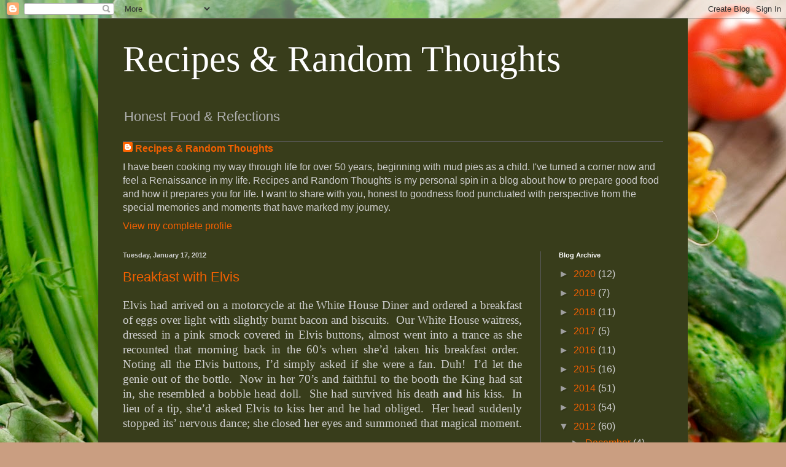

--- FILE ---
content_type: text/html; charset=UTF-8
request_url: http://www.recipesandrandomthoughts.com/2012/01/
body_size: 20960
content:
<!DOCTYPE html>
<html class='v2' dir='ltr' lang='en'>
<head>
<link href='https://www.blogger.com/static/v1/widgets/335934321-css_bundle_v2.css' rel='stylesheet' type='text/css'/>
<meta content='width=1100' name='viewport'/>
<meta content='text/html; charset=UTF-8' http-equiv='Content-Type'/>
<meta content='blogger' name='generator'/>
<link href='http://www.recipesandrandomthoughts.com/favicon.ico' rel='icon' type='image/x-icon'/>
<link href='http://www.recipesandrandomthoughts.com/2012/01/' rel='canonical'/>
<link rel="alternate" type="application/atom+xml" title="Recipes &amp; Random Thoughts - Atom" href="http://www.recipesandrandomthoughts.com/feeds/posts/default" />
<link rel="alternate" type="application/rss+xml" title="Recipes &amp; Random Thoughts - RSS" href="http://www.recipesandrandomthoughts.com/feeds/posts/default?alt=rss" />
<link rel="service.post" type="application/atom+xml" title="Recipes &amp; Random Thoughts - Atom" href="https://www.blogger.com/feeds/7938680490661651946/posts/default" />
<!--Can't find substitution for tag [blog.ieCssRetrofitLinks]-->
<meta content='http://www.recipesandrandomthoughts.com/2012/01/' property='og:url'/>
<meta content='Recipes &amp; Random Thoughts' property='og:title'/>
<meta content='Honest Food &amp;amp; Refections' property='og:description'/>
<title>Recipes &amp; Random Thoughts: January 2012</title>
<style id='page-skin-1' type='text/css'><!--
/*
-----------------------------------------------
Blogger Template Style
Name:     Simple
Designer: Blogger
URL:      www.blogger.com
----------------------------------------------- */
/* Content
----------------------------------------------- */
body {
font: normal normal 16px Arial, Tahoma, Helvetica, FreeSans, sans-serif;
color: #cfcfcf;
background: #ca9e81 url(//themes.googleusercontent.com/image?id=1qeBEvfKyH9V6Ks_yQ-2qSJBkCtl1epyTChwKxLA2W9yw8ednmajpzMUWoGV82okNb9pX) no-repeat fixed top center /* Credit: kcline (http://www.istockphoto.com/googleimages.php?id=4024312&platform=blogger) */;
padding: 0 40px 40px 40px;
}
html body .region-inner {
min-width: 0;
max-width: 100%;
width: auto;
}
h2 {
font-size: 22px;
}
a:link {
text-decoration:none;
color: #f36000;
}
a:visited {
text-decoration:none;
color: #e55200;
}
a:hover {
text-decoration:underline;
color: #e55200;
}
.body-fauxcolumn-outer .fauxcolumn-inner {
background: transparent none repeat scroll top left;
_background-image: none;
}
.body-fauxcolumn-outer .cap-top {
position: absolute;
z-index: 1;
height: 400px;
width: 100%;
}
.body-fauxcolumn-outer .cap-top .cap-left {
width: 100%;
background: transparent none repeat-x scroll top left;
_background-image: none;
}
.content-outer {
-moz-box-shadow: 0 0 40px rgba(0, 0, 0, .15);
-webkit-box-shadow: 0 0 5px rgba(0, 0, 0, .15);
-goog-ms-box-shadow: 0 0 10px #333333;
box-shadow: 0 0 40px rgba(0, 0, 0, .15);
margin-bottom: 1px;
}
.content-inner {
padding: 10px 10px;
}
.content-inner {
background-color: #383d1b;
}
/* Header
----------------------------------------------- */
.header-outer {
background: transparent none repeat-x scroll 0 -400px;
_background-image: none;
}
.Header h1 {
font: normal normal 60px Georgia, Utopia, 'Palatino Linotype', Palatino, serif;
color: #ffffff;
text-shadow: -1px -1px 1px rgba(0, 0, 0, .2);
}
.Header h1 a {
color: #ffffff;
}
.Header .description {
font-size: 140%;
color: #afafaf;
}
.header-inner .Header .titlewrapper {
padding: 22px 30px;
}
.header-inner .Header .descriptionwrapper {
padding: 0 30px;
}
/* Tabs
----------------------------------------------- */
.tabs-inner .section:first-child {
border-top: 1px solid #595959;
}
.tabs-inner .section:first-child ul {
margin-top: -1px;
border-top: 1px solid #595959;
border-left: 0 solid #595959;
border-right: 0 solid #595959;
}
.tabs-inner .widget ul {
background: #4e4e4e none repeat-x scroll 0 -800px;
_background-image: none;
border-bottom: 1px solid #595959;
margin-top: 0;
margin-left: -30px;
margin-right: -30px;
}
.tabs-inner .widget li a {
display: inline-block;
padding: .6em 1em;
font: normal normal 14px Arial, Tahoma, Helvetica, FreeSans, sans-serif;
color: #9f9f9f;
border-left: 1px solid #383d1b;
border-right: 0 solid #595959;
}
.tabs-inner .widget li:first-child a {
border-left: none;
}
.tabs-inner .widget li.selected a, .tabs-inner .widget li a:hover {
color: #ffffff;
background-color: #000000;
text-decoration: none;
}
/* Columns
----------------------------------------------- */
.main-outer {
border-top: 0 solid #595959;
}
.fauxcolumn-left-outer .fauxcolumn-inner {
border-right: 1px solid #595959;
}
.fauxcolumn-right-outer .fauxcolumn-inner {
border-left: 1px solid #595959;
}
/* Headings
----------------------------------------------- */
div.widget > h2,
div.widget h2.title {
margin: 0 0 1em 0;
font: normal bold 11px Arial, Tahoma, Helvetica, FreeSans, sans-serif;
color: #ffffff;
}
/* Widgets
----------------------------------------------- */
.widget .zippy {
color: #9f9f9f;
text-shadow: 2px 2px 1px rgba(0, 0, 0, .1);
}
.widget .popular-posts ul {
list-style: none;
}
/* Posts
----------------------------------------------- */
h2.date-header {
font: normal bold 11px Arial, Tahoma, Helvetica, FreeSans, sans-serif;
}
.date-header span {
background-color: transparent;
color: #cfcfcf;
padding: inherit;
letter-spacing: inherit;
margin: inherit;
}
.main-inner {
padding-top: 30px;
padding-bottom: 30px;
}
.main-inner .column-center-inner {
padding: 0 15px;
}
.main-inner .column-center-inner .section {
margin: 0 15px;
}
.post {
margin: 0 0 25px 0;
}
h3.post-title, .comments h4 {
font: normal normal 22px Arial, Tahoma, Helvetica, FreeSans, sans-serif;
margin: .75em 0 0;
}
.post-body {
font-size: 110%;
line-height: 1.4;
position: relative;
}
.post-body img, .post-body .tr-caption-container, .Profile img, .Image img,
.BlogList .item-thumbnail img {
padding: 0;
background: #4d4d4d;
border: 1px solid #4d4d4d;
-moz-box-shadow: 1px 1px 5px rgba(0, 0, 0, .1);
-webkit-box-shadow: 1px 1px 5px rgba(0, 0, 0, .1);
box-shadow: 1px 1px 5px rgba(0, 0, 0, .1);
}
.post-body img, .post-body .tr-caption-container {
padding: 1px;
}
.post-body .tr-caption-container {
color: #cfcfcf;
}
.post-body .tr-caption-container img {
padding: 0;
background: transparent;
border: none;
-moz-box-shadow: 0 0 0 rgba(0, 0, 0, .1);
-webkit-box-shadow: 0 0 0 rgba(0, 0, 0, .1);
box-shadow: 0 0 0 rgba(0, 0, 0, .1);
}
.post-header {
margin: 0 0 1.5em;
line-height: 1.6;
font-size: 90%;
}
.post-footer {
margin: 20px -2px 0;
padding: 5px 10px;
color: #8f8f8f;
background-color: #525252;
border-bottom: 1px solid #5b5b5b;
line-height: 1.6;
font-size: 90%;
}
#comments .comment-author {
padding-top: 1.5em;
border-top: 1px solid #595959;
background-position: 0 1.5em;
}
#comments .comment-author:first-child {
padding-top: 0;
border-top: none;
}
.avatar-image-container {
margin: .2em 0 0;
}
#comments .avatar-image-container img {
border: 1px solid #4d4d4d;
}
/* Comments
----------------------------------------------- */
.comments .comments-content .icon.blog-author {
background-repeat: no-repeat;
background-image: url([data-uri]);
}
.comments .comments-content .loadmore a {
border-top: 1px solid #9f9f9f;
border-bottom: 1px solid #9f9f9f;
}
.comments .comment-thread.inline-thread {
background-color: #525252;
}
.comments .continue {
border-top: 2px solid #9f9f9f;
}
/* Accents
---------------------------------------------- */
.section-columns td.columns-cell {
border-left: 1px solid #595959;
}
.blog-pager {
background: transparent none no-repeat scroll top center;
}
.blog-pager-older-link, .home-link,
.blog-pager-newer-link {
background-color: #383d1b;
padding: 5px;
}
.footer-outer {
border-top: 0 dashed #bbbbbb;
}
/* Mobile
----------------------------------------------- */
body.mobile  {
background-size: auto;
}
.mobile .body-fauxcolumn-outer {
background: transparent none repeat scroll top left;
}
.mobile .body-fauxcolumn-outer .cap-top {
background-size: 100% auto;
}
.mobile .content-outer {
-webkit-box-shadow: 0 0 3px rgba(0, 0, 0, .15);
box-shadow: 0 0 3px rgba(0, 0, 0, .15);
}
.mobile .tabs-inner .widget ul {
margin-left: 0;
margin-right: 0;
}
.mobile .post {
margin: 0;
}
.mobile .main-inner .column-center-inner .section {
margin: 0;
}
.mobile .date-header span {
padding: 0.1em 10px;
margin: 0 -10px;
}
.mobile h3.post-title {
margin: 0;
}
.mobile .blog-pager {
background: transparent none no-repeat scroll top center;
}
.mobile .footer-outer {
border-top: none;
}
.mobile .main-inner, .mobile .footer-inner {
background-color: #383d1b;
}
.mobile-index-contents {
color: #cfcfcf;
}
.mobile-link-button {
background-color: #f36000;
}
.mobile-link-button a:link, .mobile-link-button a:visited {
color: #ffffff;
}
.mobile .tabs-inner .section:first-child {
border-top: none;
}
.mobile .tabs-inner .PageList .widget-content {
background-color: #000000;
color: #ffffff;
border-top: 1px solid #595959;
border-bottom: 1px solid #595959;
}
.mobile .tabs-inner .PageList .widget-content .pagelist-arrow {
border-left: 1px solid #595959;
}

--></style>
<style id='template-skin-1' type='text/css'><!--
body {
min-width: 960px;
}
.content-outer, .content-fauxcolumn-outer, .region-inner {
min-width: 960px;
max-width: 960px;
_width: 960px;
}
.main-inner .columns {
padding-left: 0;
padding-right: 230px;
}
.main-inner .fauxcolumn-center-outer {
left: 0;
right: 230px;
/* IE6 does not respect left and right together */
_width: expression(this.parentNode.offsetWidth -
parseInt("0") -
parseInt("230px") + 'px');
}
.main-inner .fauxcolumn-left-outer {
width: 0;
}
.main-inner .fauxcolumn-right-outer {
width: 230px;
}
.main-inner .column-left-outer {
width: 0;
right: 100%;
margin-left: -0;
}
.main-inner .column-right-outer {
width: 230px;
margin-right: -230px;
}
#layout {
min-width: 0;
}
#layout .content-outer {
min-width: 0;
width: 800px;
}
#layout .region-inner {
min-width: 0;
width: auto;
}
body#layout div.add_widget {
padding: 8px;
}
body#layout div.add_widget a {
margin-left: 32px;
}
--></style>
<style>
    body {background-image:url(\/\/themes.googleusercontent.com\/image?id=1qeBEvfKyH9V6Ks_yQ-2qSJBkCtl1epyTChwKxLA2W9yw8ednmajpzMUWoGV82okNb9pX);}
    
@media (max-width: 200px) { body {background-image:url(\/\/themes.googleusercontent.com\/image?id=1qeBEvfKyH9V6Ks_yQ-2qSJBkCtl1epyTChwKxLA2W9yw8ednmajpzMUWoGV82okNb9pX&options=w200);}}
@media (max-width: 400px) and (min-width: 201px) { body {background-image:url(\/\/themes.googleusercontent.com\/image?id=1qeBEvfKyH9V6Ks_yQ-2qSJBkCtl1epyTChwKxLA2W9yw8ednmajpzMUWoGV82okNb9pX&options=w400);}}
@media (max-width: 800px) and (min-width: 401px) { body {background-image:url(\/\/themes.googleusercontent.com\/image?id=1qeBEvfKyH9V6Ks_yQ-2qSJBkCtl1epyTChwKxLA2W9yw8ednmajpzMUWoGV82okNb9pX&options=w800);}}
@media (max-width: 1200px) and (min-width: 801px) { body {background-image:url(\/\/themes.googleusercontent.com\/image?id=1qeBEvfKyH9V6Ks_yQ-2qSJBkCtl1epyTChwKxLA2W9yw8ednmajpzMUWoGV82okNb9pX&options=w1200);}}
/* Last tag covers anything over one higher than the previous max-size cap. */
@media (min-width: 1201px) { body {background-image:url(\/\/themes.googleusercontent.com\/image?id=1qeBEvfKyH9V6Ks_yQ-2qSJBkCtl1epyTChwKxLA2W9yw8ednmajpzMUWoGV82okNb9pX&options=w1600);}}
  </style>
<link href='https://www.blogger.com/dyn-css/authorization.css?targetBlogID=7938680490661651946&amp;zx=d9c61d0c-eb3f-483e-9055-6c6ff39de2b4' media='none' onload='if(media!=&#39;all&#39;)media=&#39;all&#39;' rel='stylesheet'/><noscript><link href='https://www.blogger.com/dyn-css/authorization.css?targetBlogID=7938680490661651946&amp;zx=d9c61d0c-eb3f-483e-9055-6c6ff39de2b4' rel='stylesheet'/></noscript>
<meta name='google-adsense-platform-account' content='ca-host-pub-1556223355139109'/>
<meta name='google-adsense-platform-domain' content='blogspot.com'/>

</head>
<body class='loading variant-dark'>
<div class='navbar section' id='navbar' name='Navbar'><div class='widget Navbar' data-version='1' id='Navbar1'><script type="text/javascript">
    function setAttributeOnload(object, attribute, val) {
      if(window.addEventListener) {
        window.addEventListener('load',
          function(){ object[attribute] = val; }, false);
      } else {
        window.attachEvent('onload', function(){ object[attribute] = val; });
      }
    }
  </script>
<div id="navbar-iframe-container"></div>
<script type="text/javascript" src="https://apis.google.com/js/platform.js"></script>
<script type="text/javascript">
      gapi.load("gapi.iframes:gapi.iframes.style.bubble", function() {
        if (gapi.iframes && gapi.iframes.getContext) {
          gapi.iframes.getContext().openChild({
              url: 'https://www.blogger.com/navbar/7938680490661651946?origin\x3dhttp://www.recipesandrandomthoughts.com',
              where: document.getElementById("navbar-iframe-container"),
              id: "navbar-iframe"
          });
        }
      });
    </script><script type="text/javascript">
(function() {
var script = document.createElement('script');
script.type = 'text/javascript';
script.src = '//pagead2.googlesyndication.com/pagead/js/google_top_exp.js';
var head = document.getElementsByTagName('head')[0];
if (head) {
head.appendChild(script);
}})();
</script>
</div></div>
<div class='body-fauxcolumns'>
<div class='fauxcolumn-outer body-fauxcolumn-outer'>
<div class='cap-top'>
<div class='cap-left'></div>
<div class='cap-right'></div>
</div>
<div class='fauxborder-left'>
<div class='fauxborder-right'></div>
<div class='fauxcolumn-inner'>
</div>
</div>
<div class='cap-bottom'>
<div class='cap-left'></div>
<div class='cap-right'></div>
</div>
</div>
</div>
<div class='content'>
<div class='content-fauxcolumns'>
<div class='fauxcolumn-outer content-fauxcolumn-outer'>
<div class='cap-top'>
<div class='cap-left'></div>
<div class='cap-right'></div>
</div>
<div class='fauxborder-left'>
<div class='fauxborder-right'></div>
<div class='fauxcolumn-inner'>
</div>
</div>
<div class='cap-bottom'>
<div class='cap-left'></div>
<div class='cap-right'></div>
</div>
</div>
</div>
<div class='content-outer'>
<div class='content-cap-top cap-top'>
<div class='cap-left'></div>
<div class='cap-right'></div>
</div>
<div class='fauxborder-left content-fauxborder-left'>
<div class='fauxborder-right content-fauxborder-right'></div>
<div class='content-inner'>
<header>
<div class='header-outer'>
<div class='header-cap-top cap-top'>
<div class='cap-left'></div>
<div class='cap-right'></div>
</div>
<div class='fauxborder-left header-fauxborder-left'>
<div class='fauxborder-right header-fauxborder-right'></div>
<div class='region-inner header-inner'>
<div class='header section' id='header' name='Header'><div class='widget Header' data-version='1' id='Header1'>
<div id='header-inner'>
<div class='titlewrapper'>
<h1 class='title'>
<a href='http://www.recipesandrandomthoughts.com/'>
Recipes &amp; Random Thoughts
</a>
</h1>
</div>
<div class='descriptionwrapper'>
<p class='description'><span>Honest Food &amp; Refections</span></p>
</div>
</div>
</div></div>
</div>
</div>
<div class='header-cap-bottom cap-bottom'>
<div class='cap-left'></div>
<div class='cap-right'></div>
</div>
</div>
</header>
<div class='tabs-outer'>
<div class='tabs-cap-top cap-top'>
<div class='cap-left'></div>
<div class='cap-right'></div>
</div>
<div class='fauxborder-left tabs-fauxborder-left'>
<div class='fauxborder-right tabs-fauxborder-right'></div>
<div class='region-inner tabs-inner'>
<div class='tabs section' id='crosscol' name='Cross-Column'><div class='widget Profile' data-version='1' id='Profile1'>
<h2>About Me</h2>
<div class='widget-content'>
<dl class='profile-datablock'>
<dt class='profile-data'>
<a class='profile-name-link g-profile' href='https://www.blogger.com/profile/14699511150306188283' rel='author' style='background-image: url(//www.blogger.com/img/logo-16.png);'>
Recipes &amp; Random Thoughts
</a>
</dt>
<dd class='profile-data'>
</dd>
<dd class='profile-textblock'>I have been cooking my way through life for over 50 years, beginning with mud pies as a child. I've turned a corner now and feel a Renaissance in my life. Recipes and Random Thoughts is my personal spin in a blog about how to prepare good food and how it prepares you for life.  I want to share with you, honest to goodness food punctuated with perspective from the special memories and moments that have marked my journey.</dd>
</dl>
<a class='profile-link' href='https://www.blogger.com/profile/14699511150306188283' rel='author'>View my complete profile</a>
<div class='clear'></div>
</div>
</div></div>
<div class='tabs no-items section' id='crosscol-overflow' name='Cross-Column 2'></div>
</div>
</div>
<div class='tabs-cap-bottom cap-bottom'>
<div class='cap-left'></div>
<div class='cap-right'></div>
</div>
</div>
<div class='main-outer'>
<div class='main-cap-top cap-top'>
<div class='cap-left'></div>
<div class='cap-right'></div>
</div>
<div class='fauxborder-left main-fauxborder-left'>
<div class='fauxborder-right main-fauxborder-right'></div>
<div class='region-inner main-inner'>
<div class='columns fauxcolumns'>
<div class='fauxcolumn-outer fauxcolumn-center-outer'>
<div class='cap-top'>
<div class='cap-left'></div>
<div class='cap-right'></div>
</div>
<div class='fauxborder-left'>
<div class='fauxborder-right'></div>
<div class='fauxcolumn-inner'>
</div>
</div>
<div class='cap-bottom'>
<div class='cap-left'></div>
<div class='cap-right'></div>
</div>
</div>
<div class='fauxcolumn-outer fauxcolumn-left-outer'>
<div class='cap-top'>
<div class='cap-left'></div>
<div class='cap-right'></div>
</div>
<div class='fauxborder-left'>
<div class='fauxborder-right'></div>
<div class='fauxcolumn-inner'>
</div>
</div>
<div class='cap-bottom'>
<div class='cap-left'></div>
<div class='cap-right'></div>
</div>
</div>
<div class='fauxcolumn-outer fauxcolumn-right-outer'>
<div class='cap-top'>
<div class='cap-left'></div>
<div class='cap-right'></div>
</div>
<div class='fauxborder-left'>
<div class='fauxborder-right'></div>
<div class='fauxcolumn-inner'>
</div>
</div>
<div class='cap-bottom'>
<div class='cap-left'></div>
<div class='cap-right'></div>
</div>
</div>
<!-- corrects IE6 width calculation -->
<div class='columns-inner'>
<div class='column-center-outer'>
<div class='column-center-inner'>
<div class='main section' id='main' name='Main'><div class='widget Blog' data-version='1' id='Blog1'>
<div class='blog-posts hfeed'>

          <div class="date-outer">
        
<h2 class='date-header'><span>Tuesday, January 17, 2012</span></h2>

          <div class="date-posts">
        
<div class='post-outer'>
<div class='post hentry uncustomized-post-template' itemprop='blogPost' itemscope='itemscope' itemtype='http://schema.org/BlogPosting'>
<meta content='7938680490661651946' itemprop='blogId'/>
<meta content='5298333327271407288' itemprop='postId'/>
<a name='5298333327271407288'></a>
<h3 class='post-title entry-title' itemprop='name'>
<a href='http://www.recipesandrandomthoughts.com/2012/01/breakfast-with-elvis.html'>Breakfast with Elvis</a>
</h3>
<div class='post-header'>
<div class='post-header-line-1'></div>
</div>
<div class='post-body entry-content' id='post-body-5298333327271407288' itemprop='description articleBody'>
<div class="MsoNormal" style="margin: 0in 0in 10pt; text-align: justify;"><span style="font-family: &quot;Times New Roman&quot;,&quot;serif&quot;; font-size: 14pt; line-height: 115%;">Elvis had arrived on a motorcycle at the White House Diner and ordered a breakfast of eggs over light with slightly burnt bacon and biscuits.<span style="mso-spacerun: yes;">&nbsp; </span>Our White House waitress, dressed in a pink smock covered in Elvis buttons, almost went into a trance as she recounted that morning back in the 60&#8217;s when she&#8217;d taken his breakfast order.<span style="mso-spacerun: yes;">&nbsp; </span>Noting all the Elvis buttons, I&#8217;d simply asked if she were a fan. Duh!<span style="mso-spacerun: yes;">&nbsp; </span>I&#8217;d let the genie out of the bottle.<span style="mso-spacerun: yes;">&nbsp; </span>Now in her 70&#8217;s and faithful to the booth the King had sat in, she resembled a bobble head doll. <span style="mso-spacerun: yes;">&nbsp;</span>She had survived his death <b style="mso-bidi-font-weight: normal;">and</b> his kiss.<span style="mso-spacerun: yes;">&nbsp; </span>In lieu of a tip, she&#8217;d asked Elvis to kiss her and he had obliged.<span style="mso-spacerun: yes;">&nbsp; </span>Her head suddenly stopped its&#8217; nervous dance; she closed her eyes and summoned that magical moment.<o:p></o:p></span></div><br />
<div class="MsoNormal" style="margin: 0in 0in 10pt; text-align: justify;"><span style="font-family: &quot;Times New Roman&quot;,&quot;serif&quot;; font-size: 14pt; line-height: 115%;">&#8220;He said, &#8216;Yes, M&#8217;am.&#8217; Stood up, and honey, those where the sweetest, softest lips there ever where.&#8221; She exhaled slowly, her head resumed the bobble and she asked us for our order.<o:p></o:p></span></div><br />
<div class="MsoNormal" style="margin: 0in 0in 10pt;"><span style="font-family: &quot;Times New Roman&quot;,&quot;serif&quot;; font-size: 14pt; line-height: 115%;"><span style="mso-spacerun: yes;">&nbsp;</span>Whew!! <span style="mso-spacerun: yes;">&nbsp;</span>All I could come up with was bacon &#8211; slightly burnt.<o:p></o:p></span></div><br />
<div class="MsoNormal" style="margin: 0in 0in 10pt;"><b style="mso-bidi-font-weight: normal;"><span style="font-family: &quot;Times New Roman&quot;,&quot;serif&quot;; font-size: 14pt; line-height: 115%;"><span style="mso-tab-count: 1;">&nbsp;&nbsp;&nbsp;&nbsp;&nbsp;&nbsp;&nbsp;&nbsp;&nbsp; </span><o:p></o:p></span></b></div>
<div style='clear: both;'></div>
</div>
<div class='post-footer'>
<div class='post-footer-line post-footer-line-1'>
<span class='post-author vcard'>
Posted by
<span class='fn' itemprop='author' itemscope='itemscope' itemtype='http://schema.org/Person'>
<meta content='https://www.blogger.com/profile/14699511150306188283' itemprop='url'/>
<a class='g-profile' href='https://www.blogger.com/profile/14699511150306188283' rel='author' title='author profile'>
<span itemprop='name'>Recipes &amp; Random Thoughts</span>
</a>
</span>
</span>
<span class='post-timestamp'>
at
<meta content='http://www.recipesandrandomthoughts.com/2012/01/breakfast-with-elvis.html' itemprop='url'/>
<a class='timestamp-link' href='http://www.recipesandrandomthoughts.com/2012/01/breakfast-with-elvis.html' rel='bookmark' title='permanent link'><abbr class='published' itemprop='datePublished' title='2012-01-17T04:45:00-08:00'>4:45&#8239;AM</abbr></a>
</span>
<span class='post-comment-link'>
<a class='comment-link' href='http://www.recipesandrandomthoughts.com/2012/01/breakfast-with-elvis.html#comment-form' onclick=''>
1 comment:
  </a>
</span>
<span class='post-icons'>
<span class='item-control blog-admin pid-344462711'>
<a href='https://www.blogger.com/post-edit.g?blogID=7938680490661651946&postID=5298333327271407288&from=pencil' title='Edit Post'>
<img alt='' class='icon-action' height='18' src='https://resources.blogblog.com/img/icon18_edit_allbkg.gif' width='18'/>
</a>
</span>
</span>
<div class='post-share-buttons goog-inline-block'>
<a class='goog-inline-block share-button sb-email' href='https://www.blogger.com/share-post.g?blogID=7938680490661651946&postID=5298333327271407288&target=email' target='_blank' title='Email This'><span class='share-button-link-text'>Email This</span></a><a class='goog-inline-block share-button sb-blog' href='https://www.blogger.com/share-post.g?blogID=7938680490661651946&postID=5298333327271407288&target=blog' onclick='window.open(this.href, "_blank", "height=270,width=475"); return false;' target='_blank' title='BlogThis!'><span class='share-button-link-text'>BlogThis!</span></a><a class='goog-inline-block share-button sb-twitter' href='https://www.blogger.com/share-post.g?blogID=7938680490661651946&postID=5298333327271407288&target=twitter' target='_blank' title='Share to X'><span class='share-button-link-text'>Share to X</span></a><a class='goog-inline-block share-button sb-facebook' href='https://www.blogger.com/share-post.g?blogID=7938680490661651946&postID=5298333327271407288&target=facebook' onclick='window.open(this.href, "_blank", "height=430,width=640"); return false;' target='_blank' title='Share to Facebook'><span class='share-button-link-text'>Share to Facebook</span></a><a class='goog-inline-block share-button sb-pinterest' href='https://www.blogger.com/share-post.g?blogID=7938680490661651946&postID=5298333327271407288&target=pinterest' target='_blank' title='Share to Pinterest'><span class='share-button-link-text'>Share to Pinterest</span></a>
</div>
</div>
<div class='post-footer-line post-footer-line-2'>
<span class='post-labels'>
Labels:
<a href='http://www.recipesandrandomthoughts.com/search/label/Random%20Thoughts' rel='tag'>Random Thoughts</a>
</span>
</div>
<div class='post-footer-line post-footer-line-3'>
<span class='post-location'>
</span>
</div>
</div>
</div>
</div>

          </div></div>
        

          <div class="date-outer">
        
<h2 class='date-header'><span>Saturday, January 14, 2012</span></h2>

          <div class="date-posts">
        
<div class='post-outer'>
<div class='post hentry uncustomized-post-template' itemprop='blogPost' itemscope='itemscope' itemtype='http://schema.org/BlogPosting'>
<meta content='https://blogger.googleusercontent.com/img/b/R29vZ2xl/AVvXsEhFSt3iyHc4cMwcBBvRW8HPYpzVOMChMKqIiXHv9IyxBfz4xIbdSYB1jmYCTSS25QgPae9fApAz0-oueY7-Yg9aOuY2KstGy9K4Qf_aSrM0XQakKjaDrT8WesPZA0095jyS80shaCmjf77s/s400/DSCN1007.JPG' itemprop='image_url'/>
<meta content='7938680490661651946' itemprop='blogId'/>
<meta content='3794711438873715088' itemprop='postId'/>
<a name='3794711438873715088'></a>
<h3 class='post-title entry-title' itemprop='name'>
<a href='http://www.recipesandrandomthoughts.com/2012/01/cheese-olives.html'>Cheese Olives</a>
</h3>
<div class='post-header'>
<div class='post-header-line-1'></div>
</div>
<div class='post-body entry-content' id='post-body-3794711438873715088' itemprop='description articleBody'>
We're co-hosting&nbsp;an engagement dinner for a young couple who will be married in a romatic setting in Mexico.&nbsp; Rather than another Mexican catered affair, we're giving the dinner a Spanish spin.&nbsp;The menu is:<br />
<br />
Cheese Olives<br />
Sangria <br />
Paella<br />
Empanadas<br />
Mixed Salad<br />
Garlic Bread<br />
Kaluha Chocolate Cake<br />
Mexican Wedding Cookies<br />
<div class="separator" style="clear: both; text-align: center;"><a href="https://blogger.googleusercontent.com/img/b/R29vZ2xl/AVvXsEhFSt3iyHc4cMwcBBvRW8HPYpzVOMChMKqIiXHv9IyxBfz4xIbdSYB1jmYCTSS25QgPae9fApAz0-oueY7-Yg9aOuY2KstGy9K4Qf_aSrM0XQakKjaDrT8WesPZA0095jyS80shaCmjf77s/s1600/DSCN1007.JPG" imageanchor="1" style="clear: right; float: right; margin-bottom: 1em; margin-left: 1em;"><img border="0" height="400" src="https://blogger.googleusercontent.com/img/b/R29vZ2xl/AVvXsEhFSt3iyHc4cMwcBBvRW8HPYpzVOMChMKqIiXHv9IyxBfz4xIbdSYB1jmYCTSS25QgPae9fApAz0-oueY7-Yg9aOuY2KstGy9K4Qf_aSrM0XQakKjaDrT8WesPZA0095jyS80shaCmjf77s/s400/DSCN1007.JPG" width="290" /></a></div><br />
Let's start with the Cheese Olives, an easy prepare ahead appetizer. Makes about 2 dozen.<br />
<br />
1 10oz jar&nbsp;stuffed Spanish Olives<br />
1 tsp. salt<br />
1/2 tsp. paprika<br />
1 cup all purpose flour<br />
2 cups grated sharp cheddar cheese<br />
1 stick unsalted butter room temperature<br />
<br />
Drain olives and dry on a paper towel.<br />
<br />
Put the grated cheese, butter, salt and paprika in a food processor and process 30 seconds. Scrape down the sides, then add flour and process until all ingredients are blended. About 45 seconds.&nbsp; <br />
Wrap&nbsp;1 tbls of &nbsp;dough around each olive.&nbsp; A mellon baller is a great tool for this. Roll the dough covered olive between your palms&nbsp;to form&nbsp;a ball, then place on a baking sheet.&nbsp; Refrigerate for 4-5 hours. Cheese wrapped olives may be frozen at this point and thawed about 30 minutes before baking.&nbsp; A cold dough won't slide off the olive during baking.<br />
Preheat oven to 400 degrees and bake 10-15 minutes. Allow a few minutes to cool before passing.&nbsp; The olives are Hot inside that dough.
<div style='clear: both;'></div>
</div>
<div class='post-footer'>
<div class='post-footer-line post-footer-line-1'>
<span class='post-author vcard'>
Posted by
<span class='fn' itemprop='author' itemscope='itemscope' itemtype='http://schema.org/Person'>
<meta content='https://www.blogger.com/profile/14699511150306188283' itemprop='url'/>
<a class='g-profile' href='https://www.blogger.com/profile/14699511150306188283' rel='author' title='author profile'>
<span itemprop='name'>Recipes &amp; Random Thoughts</span>
</a>
</span>
</span>
<span class='post-timestamp'>
at
<meta content='http://www.recipesandrandomthoughts.com/2012/01/cheese-olives.html' itemprop='url'/>
<a class='timestamp-link' href='http://www.recipesandrandomthoughts.com/2012/01/cheese-olives.html' rel='bookmark' title='permanent link'><abbr class='published' itemprop='datePublished' title='2012-01-14T12:40:00-08:00'>12:40&#8239;PM</abbr></a>
</span>
<span class='post-comment-link'>
<a class='comment-link' href='http://www.recipesandrandomthoughts.com/2012/01/cheese-olives.html#comment-form' onclick=''>
No comments:
  </a>
</span>
<span class='post-icons'>
<span class='item-control blog-admin pid-344462711'>
<a href='https://www.blogger.com/post-edit.g?blogID=7938680490661651946&postID=3794711438873715088&from=pencil' title='Edit Post'>
<img alt='' class='icon-action' height='18' src='https://resources.blogblog.com/img/icon18_edit_allbkg.gif' width='18'/>
</a>
</span>
</span>
<div class='post-share-buttons goog-inline-block'>
<a class='goog-inline-block share-button sb-email' href='https://www.blogger.com/share-post.g?blogID=7938680490661651946&postID=3794711438873715088&target=email' target='_blank' title='Email This'><span class='share-button-link-text'>Email This</span></a><a class='goog-inline-block share-button sb-blog' href='https://www.blogger.com/share-post.g?blogID=7938680490661651946&postID=3794711438873715088&target=blog' onclick='window.open(this.href, "_blank", "height=270,width=475"); return false;' target='_blank' title='BlogThis!'><span class='share-button-link-text'>BlogThis!</span></a><a class='goog-inline-block share-button sb-twitter' href='https://www.blogger.com/share-post.g?blogID=7938680490661651946&postID=3794711438873715088&target=twitter' target='_blank' title='Share to X'><span class='share-button-link-text'>Share to X</span></a><a class='goog-inline-block share-button sb-facebook' href='https://www.blogger.com/share-post.g?blogID=7938680490661651946&postID=3794711438873715088&target=facebook' onclick='window.open(this.href, "_blank", "height=430,width=640"); return false;' target='_blank' title='Share to Facebook'><span class='share-button-link-text'>Share to Facebook</span></a><a class='goog-inline-block share-button sb-pinterest' href='https://www.blogger.com/share-post.g?blogID=7938680490661651946&postID=3794711438873715088&target=pinterest' target='_blank' title='Share to Pinterest'><span class='share-button-link-text'>Share to Pinterest</span></a>
</div>
</div>
<div class='post-footer-line post-footer-line-2'>
<span class='post-labels'>
Labels:
<a href='http://www.recipesandrandomthoughts.com/search/label/Appetizers' rel='tag'>Appetizers</a>
</span>
</div>
<div class='post-footer-line post-footer-line-3'>
<span class='post-location'>
</span>
</div>
</div>
</div>
</div>

          </div></div>
        

          <div class="date-outer">
        
<h2 class='date-header'><span>Friday, January 13, 2012</span></h2>

          <div class="date-posts">
        
<div class='post-outer'>
<div class='post hentry uncustomized-post-template' itemprop='blogPost' itemscope='itemscope' itemtype='http://schema.org/BlogPosting'>
<meta content='7938680490661651946' itemprop='blogId'/>
<meta content='8424240422904023860' itemprop='postId'/>
<a name='8424240422904023860'></a>
<h3 class='post-title entry-title' itemprop='name'>
<a href='http://www.recipesandrandomthoughts.com/2012/01/room-full-of-mashed-potatoes.html'>A Room Full of Mashed Potatoes</a>
</h3>
<div class='post-header'>
<div class='post-header-line-1'></div>
</div>
<div class='post-body entry-content' id='post-body-8424240422904023860' itemprop='description articleBody'>
<div class="MsoNoSpacing" style="margin: 0in 0in 0pt; text-align: justify;"><span style="font-family: &quot;Times New Roman&quot;,&quot;serif&quot;; font-size: 14pt;">I thought I was dying from starvation as I sighed and squirmed on the church pew.<span style="mso-spacerun: yes;">&nbsp; </span>I had only picked at my scrambled eggs and taken a few bites of toast at breakfast.<span style="mso-spacerun: yes;">&nbsp; </span>Mother had hidden a vitamin under the eggs that rendered them inedible.<span style="mso-spacerun: yes;">&nbsp; </span>Did she think I wouldn&#8217;t notice the bitter pinkish pill dissolving under my eggs?<span style="mso-spacerun: yes;">&nbsp; </span>We struggled over the vitamin issue many mornings and this was her latest strategy.<span style="mso-spacerun: yes;">&nbsp; </span>I would swallow it without noticing. Ha! Not likely.<o:p></o:p></span></div><br />
<div class="MsoNoSpacing" style="margin: 0in 0in 0pt; text-align: justify;"><br />
</div><br />
<div class="MsoNoSpacing" style="margin: 0in 0in 0pt; text-align: justify;"><span style="font-family: &quot;Times New Roman&quot;,&quot;serif&quot;; font-size: 14pt;">My mind began to fantasize of a room filled with my favorite foods. It settled on mashed potatoes; beautiful, creamy, fluffy piles of potatoes, rich with butter and milk; seasoned perfectly with salt and pepper.<span style="mso-spacerun: yes;">&nbsp; </span>I could dig into that luscious warm comfort with a spoon and eat to my heart&#8217;s content.<span style="mso-spacerun: yes;">&nbsp; </span>I could taste that smooth texture and smell their hearty aroma.<span style="mso-spacerun: yes;">&nbsp; </span>My salivary glands were starting to pump.<span style="mso-spacerun: yes;">&nbsp; </span>I wondered if that had ever happened.<span style="mso-spacerun: yes;">&nbsp; </span>Could a king or queen <span style="mso-spacerun: yes;">&nbsp;</span>have an army of cooks peeling, dicing, mashing, and whipping up a mountain of dreamy mashed potatoes to indulge a whim of the appetite.<o:p></o:p></span></div><br />
<div class="MsoNoSpacing" style="margin: 0in 0in 0pt; text-align: justify;"><br />
</div><br />
<div class="MsoNoSpacing" style="margin: 0in 0in 0pt; text-align: justify;"><span style="font-family: &quot;Times New Roman&quot;,&quot;serif&quot;; font-size: 14pt;">Considering my potato famine ancestors haled from County Limerick, Ireland, it&#8217;s no wonder mashed potatoes were my idea of haute cuisine as a youngster. Their potatoes, where boiled or in a mutton stew. Butter, hot milk and a potato ricer, where, likely beyond their means back then. <o:p></o:p></span></div><br />
<div class="MsoNoSpacing" style="margin: 0in 0in 0pt; text-align: justify;"><br />
</div><br />
<div class="MsoNoSpacing" style="margin: 0in 0in 0pt; text-align: justify;"><span style="font-family: &quot;Times New Roman&quot;,&quot;serif&quot;; font-size: 14pt;">There aren&#8217;t many foods that satisfy like the humble potato. Even Julia Child announced a baked potato with butter her favorite food.<span style="mso-spacerun: yes;">&nbsp; </span>Mashed potatoes are about as good as mother&#8217;s milk.<u><o:p></o:p></u></span></div><br />
<div class="MsoNoSpacing" style="margin: 0in 0in 0pt; text-align: justify;"><br />
</div>
<div style='clear: both;'></div>
</div>
<div class='post-footer'>
<div class='post-footer-line post-footer-line-1'>
<span class='post-author vcard'>
Posted by
<span class='fn' itemprop='author' itemscope='itemscope' itemtype='http://schema.org/Person'>
<meta content='https://www.blogger.com/profile/14699511150306188283' itemprop='url'/>
<a class='g-profile' href='https://www.blogger.com/profile/14699511150306188283' rel='author' title='author profile'>
<span itemprop='name'>Recipes &amp; Random Thoughts</span>
</a>
</span>
</span>
<span class='post-timestamp'>
at
<meta content='http://www.recipesandrandomthoughts.com/2012/01/room-full-of-mashed-potatoes.html' itemprop='url'/>
<a class='timestamp-link' href='http://www.recipesandrandomthoughts.com/2012/01/room-full-of-mashed-potatoes.html' rel='bookmark' title='permanent link'><abbr class='published' itemprop='datePublished' title='2012-01-13T04:39:00-08:00'>4:39&#8239;AM</abbr></a>
</span>
<span class='post-comment-link'>
<a class='comment-link' href='http://www.recipesandrandomthoughts.com/2012/01/room-full-of-mashed-potatoes.html#comment-form' onclick=''>
No comments:
  </a>
</span>
<span class='post-icons'>
<span class='item-control blog-admin pid-344462711'>
<a href='https://www.blogger.com/post-edit.g?blogID=7938680490661651946&postID=8424240422904023860&from=pencil' title='Edit Post'>
<img alt='' class='icon-action' height='18' src='https://resources.blogblog.com/img/icon18_edit_allbkg.gif' width='18'/>
</a>
</span>
</span>
<div class='post-share-buttons goog-inline-block'>
<a class='goog-inline-block share-button sb-email' href='https://www.blogger.com/share-post.g?blogID=7938680490661651946&postID=8424240422904023860&target=email' target='_blank' title='Email This'><span class='share-button-link-text'>Email This</span></a><a class='goog-inline-block share-button sb-blog' href='https://www.blogger.com/share-post.g?blogID=7938680490661651946&postID=8424240422904023860&target=blog' onclick='window.open(this.href, "_blank", "height=270,width=475"); return false;' target='_blank' title='BlogThis!'><span class='share-button-link-text'>BlogThis!</span></a><a class='goog-inline-block share-button sb-twitter' href='https://www.blogger.com/share-post.g?blogID=7938680490661651946&postID=8424240422904023860&target=twitter' target='_blank' title='Share to X'><span class='share-button-link-text'>Share to X</span></a><a class='goog-inline-block share-button sb-facebook' href='https://www.blogger.com/share-post.g?blogID=7938680490661651946&postID=8424240422904023860&target=facebook' onclick='window.open(this.href, "_blank", "height=430,width=640"); return false;' target='_blank' title='Share to Facebook'><span class='share-button-link-text'>Share to Facebook</span></a><a class='goog-inline-block share-button sb-pinterest' href='https://www.blogger.com/share-post.g?blogID=7938680490661651946&postID=8424240422904023860&target=pinterest' target='_blank' title='Share to Pinterest'><span class='share-button-link-text'>Share to Pinterest</span></a>
</div>
</div>
<div class='post-footer-line post-footer-line-2'>
<span class='post-labels'>
Labels:
<a href='http://www.recipesandrandomthoughts.com/search/label/Random%20Thoughts' rel='tag'>Random Thoughts</a>
</span>
</div>
<div class='post-footer-line post-footer-line-3'>
<span class='post-location'>
</span>
</div>
</div>
</div>
</div>

          </div></div>
        

          <div class="date-outer">
        
<h2 class='date-header'><span>Thursday, January 12, 2012</span></h2>

          <div class="date-posts">
        
<div class='post-outer'>
<div class='post hentry uncustomized-post-template' itemprop='blogPost' itemscope='itemscope' itemtype='http://schema.org/BlogPosting'>
<meta content='https://blogger.googleusercontent.com/img/b/R29vZ2xl/AVvXsEjElkHAWE5-U6C_SdgriiK6e2aOaj0l-WGk-3fE9gB9Ik_Gk0iNsgLlo5p57YN_-8IhF-vyXY0Nj8h5gDkVUwX2rx4wb2ITcQchPR5xObGp8iUML8yO10TL1RRMXFmpJYQmmW_xkRYniMbq/s320/DSCN1004.JPG' itemprop='image_url'/>
<meta content='7938680490661651946' itemprop='blogId'/>
<meta content='1227109797993949655' itemprop='postId'/>
<a name='1227109797993949655'></a>
<h3 class='post-title entry-title' itemprop='name'>
<a href='http://www.recipesandrandomthoughts.com/2012/01/meyer-lemon-curd.html'>Meyer Lemon Curd</a>
</h3>
<div class='post-header'>
<div class='post-header-line-1'></div>
</div>
<div class='post-body entry-content' id='post-body-1227109797993949655' itemprop='description articleBody'>
<div class="MsoNormal" style="margin: 0in 0in 10pt; text-align: justify;"><span style="font-family: &quot;Times New Roman&quot;,&quot;serif&quot;; font-size: 14pt; line-height: 115%;">Lemon Curd, my Mother could eat it with filet mignon she loves it so much.<span style="mso-spacerun: yes;">&nbsp; </span>Lemon Curd can be used in tarts, in between cake layers, served with sweetened whipped cream and berries; spread between cookies; mix in yogurt; on English muffin.<span style="mso-spacerun: yes;">&nbsp;&nbsp; </span>This is the ultimate sweet-tart flavor, identified by the distinct Meyer Lemon, then enriched with butter and egg and sugar.<span style="mso-spacerun: yes;">&nbsp; </span>It&#8217;s silky smooth and really a very simple. There are a variety of recipe proportions but the ingredients are universal.<span style="mso-spacerun: yes;">&nbsp; </span>This one works best for me.<o:p></o:p></span></div><br />
<div class="MsoNormal" style="margin: 0in 0in 10pt;"><span style="font-family: &quot;Times New Roman&quot;,&quot;serif&quot;; font-size: 14pt; line-height: 115%;">&#189; cup fresh squeezed Meyer Lemon juice (or any lemon or lime juice)<o:p></o:p></span></div><br />
<div class="MsoNormal" style="margin: 0in 0in 10pt;"><span style="font-family: &quot;Times New Roman&quot;,&quot;serif&quot;; font-size: 14pt; line-height: 115%;">Zest of 1 Meyer Lemon removed with a peeler <o:p></o:p></span></div><br />
<div class="MsoNormal" style="margin: 0in 0in 10pt;"><span style="font-family: &quot;Times New Roman&quot;,&quot;serif&quot;; font-size: 14pt; line-height: 115%;">1 &#189; cup sugar<o:p></o:p></span></div><br />
<div class="MsoNormal" style="margin: 0in 0in 10pt;"><span style="font-family: &quot;Times New Roman&quot;,&quot;serif&quot;; font-size: 14pt; line-height: 115%;">5 eggs, room temperature<o:p></o:p></span></div><br />
<div class="MsoNormal" style="margin: 0in 0in 10pt;"><span style="font-family: &quot;Times New Roman&quot;,&quot;serif&quot;; font-size: 14pt; line-height: 115%;">1 <span style="mso-spacerun: yes;">&nbsp;</span>stick of butter, room temperature<o:p></o:p></span></div><br />
<div class="MsoNormal" style="margin: 0in 0in 10pt;"><span style="font-family: &quot;Times New Roman&quot;,&quot;serif&quot;; font-size: 14pt; line-height: 115%;">Pinch of salt<o:p></o:p></span></div><br />
<div class="MsoNormal" style="margin: 0in 0in 10pt;"><span style="font-family: &quot;Times New Roman&quot;,&quot;serif&quot;; font-size: 14pt; line-height: 115%;"><span style="mso-spacerun: yes;">&nbsp;</span>Process sugar and lemon peel briefly in a food processor so peel is chopped fine. Cream the butter in the bowl of an electric mixer fitted with a paddle attachment, then beat in the sugar and lemon peel mixture.<span style="mso-spacerun: yes;">&nbsp; </span>Add the eggs, one at a time with mixer running, then add the Meyer Lemon juice and salt.<span style="mso-spacerun: yes;">&nbsp; </span>Mix until combined.<o:p></o:p></span></div><br />
<div class="MsoNormal" style="margin: 0in 0in 10pt; text-align: justify;"><span style="font-family: &quot;Times New Roman&quot;,&quot;serif&quot;; font-size: 14pt; line-height: 115%;">Pour the mixture into a heat proof bowl over simmering hot water and cook stirring constantly.<span style="mso-spacerun: yes;">&nbsp; </span>When the mixture coats a spoon, it is ready and it should register 175 degrees on a candy thermometer.<span style="mso-spacerun: yes;">&nbsp;&nbsp; </span>Remove from heat and pour into sterile jars and refrigerate.<o:p></o:p></span></div><br />
<div class="MsoNormal" style="margin: 0in 0in 10pt;"><br />
</div><div class="separator" style="clear: both; text-align: center;"><a href="https://blogger.googleusercontent.com/img/b/R29vZ2xl/AVvXsEjElkHAWE5-U6C_SdgriiK6e2aOaj0l-WGk-3fE9gB9Ik_Gk0iNsgLlo5p57YN_-8IhF-vyXY0Nj8h5gDkVUwX2rx4wb2ITcQchPR5xObGp8iUML8yO10TL1RRMXFmpJYQmmW_xkRYniMbq/s1600/DSCN1004.JPG" imageanchor="1" style="margin-left: 1em; margin-right: 1em;"><img border="0" height="240" src="https://blogger.googleusercontent.com/img/b/R29vZ2xl/AVvXsEjElkHAWE5-U6C_SdgriiK6e2aOaj0l-WGk-3fE9gB9Ik_Gk0iNsgLlo5p57YN_-8IhF-vyXY0Nj8h5gDkVUwX2rx4wb2ITcQchPR5xObGp8iUML8yO10TL1RRMXFmpJYQmmW_xkRYniMbq/s320/DSCN1004.JPG" width="320" /></a></div>
<div style='clear: both;'></div>
</div>
<div class='post-footer'>
<div class='post-footer-line post-footer-line-1'>
<span class='post-author vcard'>
Posted by
<span class='fn' itemprop='author' itemscope='itemscope' itemtype='http://schema.org/Person'>
<meta content='https://www.blogger.com/profile/14699511150306188283' itemprop='url'/>
<a class='g-profile' href='https://www.blogger.com/profile/14699511150306188283' rel='author' title='author profile'>
<span itemprop='name'>Recipes &amp; Random Thoughts</span>
</a>
</span>
</span>
<span class='post-timestamp'>
at
<meta content='http://www.recipesandrandomthoughts.com/2012/01/meyer-lemon-curd.html' itemprop='url'/>
<a class='timestamp-link' href='http://www.recipesandrandomthoughts.com/2012/01/meyer-lemon-curd.html' rel='bookmark' title='permanent link'><abbr class='published' itemprop='datePublished' title='2012-01-12T10:13:00-08:00'>10:13&#8239;AM</abbr></a>
</span>
<span class='post-comment-link'>
<a class='comment-link' href='http://www.recipesandrandomthoughts.com/2012/01/meyer-lemon-curd.html#comment-form' onclick=''>
No comments:
  </a>
</span>
<span class='post-icons'>
<span class='item-control blog-admin pid-344462711'>
<a href='https://www.blogger.com/post-edit.g?blogID=7938680490661651946&postID=1227109797993949655&from=pencil' title='Edit Post'>
<img alt='' class='icon-action' height='18' src='https://resources.blogblog.com/img/icon18_edit_allbkg.gif' width='18'/>
</a>
</span>
</span>
<div class='post-share-buttons goog-inline-block'>
<a class='goog-inline-block share-button sb-email' href='https://www.blogger.com/share-post.g?blogID=7938680490661651946&postID=1227109797993949655&target=email' target='_blank' title='Email This'><span class='share-button-link-text'>Email This</span></a><a class='goog-inline-block share-button sb-blog' href='https://www.blogger.com/share-post.g?blogID=7938680490661651946&postID=1227109797993949655&target=blog' onclick='window.open(this.href, "_blank", "height=270,width=475"); return false;' target='_blank' title='BlogThis!'><span class='share-button-link-text'>BlogThis!</span></a><a class='goog-inline-block share-button sb-twitter' href='https://www.blogger.com/share-post.g?blogID=7938680490661651946&postID=1227109797993949655&target=twitter' target='_blank' title='Share to X'><span class='share-button-link-text'>Share to X</span></a><a class='goog-inline-block share-button sb-facebook' href='https://www.blogger.com/share-post.g?blogID=7938680490661651946&postID=1227109797993949655&target=facebook' onclick='window.open(this.href, "_blank", "height=430,width=640"); return false;' target='_blank' title='Share to Facebook'><span class='share-button-link-text'>Share to Facebook</span></a><a class='goog-inline-block share-button sb-pinterest' href='https://www.blogger.com/share-post.g?blogID=7938680490661651946&postID=1227109797993949655&target=pinterest' target='_blank' title='Share to Pinterest'><span class='share-button-link-text'>Share to Pinterest</span></a>
</div>
</div>
<div class='post-footer-line post-footer-line-2'>
<span class='post-labels'>
Labels:
<a href='http://www.recipesandrandomthoughts.com/search/label/Desserts' rel='tag'>Desserts</a>
</span>
</div>
<div class='post-footer-line post-footer-line-3'>
<span class='post-location'>
</span>
</div>
</div>
</div>
</div>

          </div></div>
        

          <div class="date-outer">
        
<h2 class='date-header'><span>Monday, January 9, 2012</span></h2>

          <div class="date-posts">
        
<div class='post-outer'>
<div class='post hentry uncustomized-post-template' itemprop='blogPost' itemscope='itemscope' itemtype='http://schema.org/BlogPosting'>
<meta content='7938680490661651946' itemprop='blogId'/>
<meta content='7718227138763746471' itemprop='postId'/>
<a name='7718227138763746471'></a>
<h3 class='post-title entry-title' itemprop='name'>
<a href='http://www.recipesandrandomthoughts.com/2012/01/clean-plate-club.html'>The Clean Plate Club</a>
</h3>
<div class='post-header'>
<div class='post-header-line-1'></div>
</div>
<div class='post-body entry-content' id='post-body-7718227138763746471' itemprop='description articleBody'>
<div class="MsoNormal" style="margin: 0in 0in 10pt; text-align: justify;"><span style="font-family: &quot;Times New Roman&quot;,&quot;serif&quot;; font-size: 14pt; line-height: 115%;">Considering I was the only member of my first grade class who failed to join&nbsp;<em>The Clean Plate Club</em>, I&#8217;ve come along way.<span style="mso-spacerun: yes;">&nbsp;Think of it as one&nbsp;of those "eating clubs" at Princeton or Yale for a&nbsp;First Grader. &nbsp;</span>I didn&#8217;t have much of an appetite back then, but boy have I made up for that early embarrassment.<span style="mso-spacerun: yes;">&nbsp; </span>I simply could not get through each portion of institutional food on my divided plastic cafeteria tray.<span style="mso-spacerun: yes;">&nbsp; </span>The only thing I can remember eating every bite of was cherry cobbler.<span style="mso-spacerun: yes;">&nbsp; </span>Toward the end of the school year, I began to realize I had the only colored paper plate on the bulletin board with not a single star glued to it.<span style="mso-spacerun: yes;">&nbsp; </span>Some of my classmates&#8217; plates where double layered in stars.<span style="mso-spacerun: yes;">&nbsp; </span>They are probably signed up with <em>Jenny Craig</em> now.<span style="mso-spacerun: yes;">&nbsp; </span><o:p></o:p></span></div><br />
<div class="MsoNormal" style="margin: 0in 0in 10pt; text-align: justify;"><span style="font-family: &quot;Times New Roman&quot;,&quot;serif&quot;; font-size: 14pt; line-height: 115%;">The last day of school, as we cleaned out our desks, Miss Miller called each student up to claim their starry plates of cafeteria honor.<span style="mso-spacerun: yes;">&nbsp; </span>I gulped and slumped.<span style="mso-spacerun: yes;">&nbsp; </span>Finally, mine was the only one left and she quietly came to me and asked if I&#8217;d like mine anyway.<span style="mso-spacerun: yes;">&nbsp; </span>I shook my head &#8220;no&#8221;, unable to vocalize. The pink paper plate with my name on it was tossed in the trash. The school bell rang and first grade was over.<span style="mso-spacerun: yes;">&nbsp; </span><o:p></o:p></span></div><br />
<div class="MsoNormal" style="margin: 0in 0in 10pt; text-align: justify;"><span style="font-family: &quot;Times New Roman&quot;,&quot;serif&quot;; font-size: 14pt; line-height: 115%;">I&#8217;m rather proud of it now.<span style="mso-spacerun: yes;">&nbsp; </span>I wanted quality not quantity, and still do.<o:p></o:p></span></div><br />
<div class="MsoNormal" style="margin: 0in 0in 10pt; text-align: justify;"><span style="font-family: &quot;Times New Roman&quot;,&quot;serif&quot;; font-size: 14pt; line-height: 115%;">Now, if no one is looking, I might get caught licking my plate.<o:p></o:p></span></div><br />
<div class="MsoNormal" style="margin: 0in 0in 10pt; text-align: justify;"><br />
</div><br />
<div class="MsoNormal" style="margin: 0in 0in 10pt; text-align: justify;"><br />
</div>
<div style='clear: both;'></div>
</div>
<div class='post-footer'>
<div class='post-footer-line post-footer-line-1'>
<span class='post-author vcard'>
Posted by
<span class='fn' itemprop='author' itemscope='itemscope' itemtype='http://schema.org/Person'>
<meta content='https://www.blogger.com/profile/14699511150306188283' itemprop='url'/>
<a class='g-profile' href='https://www.blogger.com/profile/14699511150306188283' rel='author' title='author profile'>
<span itemprop='name'>Recipes &amp; Random Thoughts</span>
</a>
</span>
</span>
<span class='post-timestamp'>
at
<meta content='http://www.recipesandrandomthoughts.com/2012/01/clean-plate-club.html' itemprop='url'/>
<a class='timestamp-link' href='http://www.recipesandrandomthoughts.com/2012/01/clean-plate-club.html' rel='bookmark' title='permanent link'><abbr class='published' itemprop='datePublished' title='2012-01-09T08:50:00-08:00'>8:50&#8239;AM</abbr></a>
</span>
<span class='post-comment-link'>
<a class='comment-link' href='http://www.recipesandrandomthoughts.com/2012/01/clean-plate-club.html#comment-form' onclick=''>
No comments:
  </a>
</span>
<span class='post-icons'>
<span class='item-control blog-admin pid-344462711'>
<a href='https://www.blogger.com/post-edit.g?blogID=7938680490661651946&postID=7718227138763746471&from=pencil' title='Edit Post'>
<img alt='' class='icon-action' height='18' src='https://resources.blogblog.com/img/icon18_edit_allbkg.gif' width='18'/>
</a>
</span>
</span>
<div class='post-share-buttons goog-inline-block'>
<a class='goog-inline-block share-button sb-email' href='https://www.blogger.com/share-post.g?blogID=7938680490661651946&postID=7718227138763746471&target=email' target='_blank' title='Email This'><span class='share-button-link-text'>Email This</span></a><a class='goog-inline-block share-button sb-blog' href='https://www.blogger.com/share-post.g?blogID=7938680490661651946&postID=7718227138763746471&target=blog' onclick='window.open(this.href, "_blank", "height=270,width=475"); return false;' target='_blank' title='BlogThis!'><span class='share-button-link-text'>BlogThis!</span></a><a class='goog-inline-block share-button sb-twitter' href='https://www.blogger.com/share-post.g?blogID=7938680490661651946&postID=7718227138763746471&target=twitter' target='_blank' title='Share to X'><span class='share-button-link-text'>Share to X</span></a><a class='goog-inline-block share-button sb-facebook' href='https://www.blogger.com/share-post.g?blogID=7938680490661651946&postID=7718227138763746471&target=facebook' onclick='window.open(this.href, "_blank", "height=430,width=640"); return false;' target='_blank' title='Share to Facebook'><span class='share-button-link-text'>Share to Facebook</span></a><a class='goog-inline-block share-button sb-pinterest' href='https://www.blogger.com/share-post.g?blogID=7938680490661651946&postID=7718227138763746471&target=pinterest' target='_blank' title='Share to Pinterest'><span class='share-button-link-text'>Share to Pinterest</span></a>
</div>
</div>
<div class='post-footer-line post-footer-line-2'>
<span class='post-labels'>
Labels:
<a href='http://www.recipesandrandomthoughts.com/search/label/Random%20Thoughts' rel='tag'>Random Thoughts</a>
</span>
</div>
<div class='post-footer-line post-footer-line-3'>
<span class='post-location'>
</span>
</div>
</div>
</div>
</div>

          </div></div>
        

          <div class="date-outer">
        
<h2 class='date-header'><span>Sunday, January 8, 2012</span></h2>

          <div class="date-posts">
        
<div class='post-outer'>
<div class='post hentry uncustomized-post-template' itemprop='blogPost' itemscope='itemscope' itemtype='http://schema.org/BlogPosting'>
<meta content='https://blogger.googleusercontent.com/img/b/R29vZ2xl/AVvXsEjPp0f6iqQEyq1eG3grDlPF0SCam9jGcRO3fgX1pwh6PiKE4JDzT90pEc7GNW3m2s18edSsoqnyyY0g9Mre_nJNchpKZDyIYZcDRbrDqJ3ABFHaJc9FBaKdW2fYGJPd3fIJ8iFKbcxrGcjc/s320/DSCN1002.JPG' itemprop='image_url'/>
<meta content='7938680490661651946' itemprop='blogId'/>
<meta content='2556327229583653851' itemprop='postId'/>
<a name='2556327229583653851'></a>
<h3 class='post-title entry-title' itemprop='name'>
<a href='http://www.recipesandrandomthoughts.com/2012/01/meyer-lemon-and-vanilla-bean-marmalade.html'>Meyer Lemon and Vanilla Bean Marmalade</a>
</h3>
<div class='post-header'>
<div class='post-header-line-1'></div>
</div>
<div class='post-body entry-content' id='post-body-2556327229583653851' itemprop='description articleBody'>
<div class="separator" style="clear: both; text-align: center;"><a href="https://blogger.googleusercontent.com/img/b/R29vZ2xl/AVvXsEjPp0f6iqQEyq1eG3grDlPF0SCam9jGcRO3fgX1pwh6PiKE4JDzT90pEc7GNW3m2s18edSsoqnyyY0g9Mre_nJNchpKZDyIYZcDRbrDqJ3ABFHaJc9FBaKdW2fYGJPd3fIJ8iFKbcxrGcjc/s1600/DSCN1002.JPG" imageanchor="1" style="clear: left; float: left; margin-bottom: 1em; margin-right: 1em;"><img border="0" height="320" src="https://blogger.googleusercontent.com/img/b/R29vZ2xl/AVvXsEjPp0f6iqQEyq1eG3grDlPF0SCam9jGcRO3fgX1pwh6PiKE4JDzT90pEc7GNW3m2s18edSsoqnyyY0g9Mre_nJNchpKZDyIYZcDRbrDqJ3ABFHaJc9FBaKdW2fYGJPd3fIJ8iFKbcxrGcjc/s320/DSCN1002.JPG" width="265" /></a></div><div class="MsoNoSpacing" style="margin: 0in 0in 0pt; text-align: justify;"><span style="font-family: &quot;Times New Roman&quot;,&quot;serif&quot;; font-size: 14pt;">My sweet sister-in-law brought me a sack of Meyer lemons picked right from the trees in her parents yard in Florida.<span style="mso-spacerun: yes;">&nbsp; </span>They are as large as grapefruit.<span style="mso-spacerun: yes;">&nbsp; </span>The Meyer lemon came to us via China and is thought to be a hybrid of lemon and tangerine or orange, thus, their more orange color and sweeter flavor.<span style="mso-spacerun: yes;">&nbsp; </span>They have a thin skin and yield an enormous amount of juice.<span style="mso-spacerun: yes;">&nbsp; </span>I&#8217;ve tried a number of recipes for these juicy gems of the citrus family depending of the quality of each year&#8217;s product.<span style="mso-spacerun: yes;">&nbsp; </span><span style="mso-spacerun: yes;">&nbsp;</span>I decided to use some of them for this luscious Meyer Lemon Vanilla Bean&nbsp;Marmalade I found on Epicurious.com.<span style="mso-spacerun: yes;">&nbsp; </span><o:p></o:p></span></div><br />
<div class="MsoNoSpacing" style="margin: 0in 0in 0pt; text-align: justify;"><br />
</div><br />
<div class="MsoNoSpacing" style="margin: 0in 0in 0pt; text-align: justify;"><span style="font-family: &quot;Times New Roman&quot;,&quot;serif&quot;; font-size: 14pt;">1 1/4lbs Meyer Lemons<o:p></o:p></span></div><br />
<div class="MsoNoSpacing" style="margin: 0in 0in 0pt; text-align: justify;"><span style="font-family: &quot;Times New Roman&quot;,&quot;serif&quot;; font-size: 14pt;">5 cups water<o:p></o:p></span></div><br />
<div class="MsoNoSpacing" style="margin: 0in 0in 0pt; text-align: justify;"><span style="font-family: &quot;Times New Roman&quot;,&quot;serif&quot;; font-size: 14pt;">4 cups sugar<o:p></o:p></span></div><br />
<div class="MsoNoSpacing" style="margin: 0in 0in 0pt; text-align: justify;"><span style="font-family: &quot;Times New Roman&quot;,&quot;serif&quot;; font-size: 14pt;">1vanilla bean<o:p></o:p></span></div><br />
<div class="MsoNoSpacing" style="margin: 0in 0in 0pt; text-align: justify;"><span style="font-family: &quot;Times New Roman&quot;,&quot;serif&quot;; font-size: 14pt;">Pinch of salt<o:p></o:p></span></div><br />
<div class="MsoNoSpacing" style="margin: 0in 0in 0pt; text-align: justify;"><br />
</div><br />
<div class="MsoNoSpacing" style="margin: 0in 0in 0pt; text-align: justify;"><span style="font-family: &quot;Times New Roman&quot;,&quot;serif&quot;; font-size: 14pt;">Rinse whole lemons and dry.<span style="mso-spacerun: yes;">&nbsp; </span>Working on a plate to catch the juices, slice lemon length wise, then slice each half into thin slices removing seeds as you go.<span style="mso-spacerun: yes;">&nbsp; </span>Measure 2 &#189; cups sliced lemons packed into a measuring cup. Put lemons and water into a large nonreactive pot and heat to a boil.<span style="mso-spacerun: yes;">&nbsp; </span>Reduce heat and simmer for 10 mins.<span style="mso-spacerun: yes;">&nbsp; </span>Leave uncovered to cool over night. There should be about 5 &#189; cups of lemons and liquid. <span style="mso-spacerun: yes;">&nbsp;</span><span style="mso-spacerun: yes;">&nbsp;</span><o:p></o:p></span></div><br />
<div class="MsoNoSpacing" style="margin: 0in 0in 0pt; text-align: justify;"><br />
</div><br />
<div class="MsoNoSpacing" style="margin: 0in 0in 0pt; text-align: justify;"><span style="font-family: &quot;Times New Roman&quot;,&quot;serif&quot;; font-size: 14pt;">Add sugar; scrape in vanilla seed and add the bean; attach a candy thermometer and cook to a boil stirring occasionally.<span style="mso-spacerun: yes;">&nbsp; </span>Maintain an active boil but adjust heat so mixture doesn&#8217;t boil over.<span style="mso-spacerun: yes;">&nbsp; </span>Cook until the thermometer reaches 230 degrees. About 30 mins. Cool to room temperature and transfer to jars.<span style="mso-spacerun: yes;">&nbsp; </span>Keep refrigerated but serve at room temperature.<span style="mso-spacerun: yes;">&nbsp; </span>Can be made 2 weeks ahead.<o:p></o:p></span></div><br />
<div class="MsoNoSpacing" style="margin: 0in 0in 0pt; text-align: justify;"><br />
</div>
<div style='clear: both;'></div>
</div>
<div class='post-footer'>
<div class='post-footer-line post-footer-line-1'>
<span class='post-author vcard'>
Posted by
<span class='fn' itemprop='author' itemscope='itemscope' itemtype='http://schema.org/Person'>
<meta content='https://www.blogger.com/profile/14699511150306188283' itemprop='url'/>
<a class='g-profile' href='https://www.blogger.com/profile/14699511150306188283' rel='author' title='author profile'>
<span itemprop='name'>Recipes &amp; Random Thoughts</span>
</a>
</span>
</span>
<span class='post-timestamp'>
at
<meta content='http://www.recipesandrandomthoughts.com/2012/01/meyer-lemon-and-vanilla-bean-marmalade.html' itemprop='url'/>
<a class='timestamp-link' href='http://www.recipesandrandomthoughts.com/2012/01/meyer-lemon-and-vanilla-bean-marmalade.html' rel='bookmark' title='permanent link'><abbr class='published' itemprop='datePublished' title='2012-01-08T04:57:00-08:00'>4:57&#8239;AM</abbr></a>
</span>
<span class='post-comment-link'>
<a class='comment-link' href='http://www.recipesandrandomthoughts.com/2012/01/meyer-lemon-and-vanilla-bean-marmalade.html#comment-form' onclick=''>
No comments:
  </a>
</span>
<span class='post-icons'>
<span class='item-control blog-admin pid-344462711'>
<a href='https://www.blogger.com/post-edit.g?blogID=7938680490661651946&postID=2556327229583653851&from=pencil' title='Edit Post'>
<img alt='' class='icon-action' height='18' src='https://resources.blogblog.com/img/icon18_edit_allbkg.gif' width='18'/>
</a>
</span>
</span>
<div class='post-share-buttons goog-inline-block'>
<a class='goog-inline-block share-button sb-email' href='https://www.blogger.com/share-post.g?blogID=7938680490661651946&postID=2556327229583653851&target=email' target='_blank' title='Email This'><span class='share-button-link-text'>Email This</span></a><a class='goog-inline-block share-button sb-blog' href='https://www.blogger.com/share-post.g?blogID=7938680490661651946&postID=2556327229583653851&target=blog' onclick='window.open(this.href, "_blank", "height=270,width=475"); return false;' target='_blank' title='BlogThis!'><span class='share-button-link-text'>BlogThis!</span></a><a class='goog-inline-block share-button sb-twitter' href='https://www.blogger.com/share-post.g?blogID=7938680490661651946&postID=2556327229583653851&target=twitter' target='_blank' title='Share to X'><span class='share-button-link-text'>Share to X</span></a><a class='goog-inline-block share-button sb-facebook' href='https://www.blogger.com/share-post.g?blogID=7938680490661651946&postID=2556327229583653851&target=facebook' onclick='window.open(this.href, "_blank", "height=430,width=640"); return false;' target='_blank' title='Share to Facebook'><span class='share-button-link-text'>Share to Facebook</span></a><a class='goog-inline-block share-button sb-pinterest' href='https://www.blogger.com/share-post.g?blogID=7938680490661651946&postID=2556327229583653851&target=pinterest' target='_blank' title='Share to Pinterest'><span class='share-button-link-text'>Share to Pinterest</span></a>
</div>
</div>
<div class='post-footer-line post-footer-line-2'>
<span class='post-labels'>
Labels:
<a href='http://www.recipesandrandomthoughts.com/search/label/Condiments' rel='tag'>Condiments</a>
</span>
</div>
<div class='post-footer-line post-footer-line-3'>
<span class='post-location'>
</span>
</div>
</div>
</div>
</div>

          </div></div>
        

          <div class="date-outer">
        
<h2 class='date-header'><span>Wednesday, January 4, 2012</span></h2>

          <div class="date-posts">
        
<div class='post-outer'>
<div class='post hentry uncustomized-post-template' itemprop='blogPost' itemscope='itemscope' itemtype='http://schema.org/BlogPosting'>
<meta content='https://blogger.googleusercontent.com/img/b/R29vZ2xl/AVvXsEi5MnLGFjqw4MUQXpfcn_xNYufBYCIq8WUg3ySYtfYPMqgYHm6ns2kUNiVSsc4QkQLAdf8kgGuGg6FTQyqMxdEaQbrfgt-iwoW0zjopQrIdZcOeuooSwq-QyhuGTNSfW3d4wHXfwas4SVaP/s320/DSCN1001.JPG' itemprop='image_url'/>
<meta content='7938680490661651946' itemprop='blogId'/>
<meta content='4604152033583627540' itemprop='postId'/>
<a name='4604152033583627540'></a>
<h3 class='post-title entry-title' itemprop='name'>
<a href='http://www.recipesandrandomthoughts.com/2012/01/vinaigrette-of-moment.html'>Blood Orange Vinaigrette</a>
</h3>
<div class='post-header'>
<div class='post-header-line-1'></div>
</div>
<div class='post-body entry-content' id='post-body-4604152033583627540' itemprop='description articleBody'>
The garnet colored&nbsp; flesh of Blood Oranges&nbsp;produces a&nbsp;ruby colored juice that accents the golden beets with light refreshing&nbsp;sweetness.&nbsp;<a href="https://blogger.googleusercontent.com/img/b/R29vZ2xl/AVvXsEi5MnLGFjqw4MUQXpfcn_xNYufBYCIq8WUg3ySYtfYPMqgYHm6ns2kUNiVSsc4QkQLAdf8kgGuGg6FTQyqMxdEaQbrfgt-iwoW0zjopQrIdZcOeuooSwq-QyhuGTNSfW3d4wHXfwas4SVaP/s1600/DSCN1001.JPG" imageanchor="1" style="clear: right; float: right; margin-bottom: 1em; margin-left: 1em;"><img border="0" height="240" src="https://blogger.googleusercontent.com/img/b/R29vZ2xl/AVvXsEi5MnLGFjqw4MUQXpfcn_xNYufBYCIq8WUg3ySYtfYPMqgYHm6ns2kUNiVSsc4QkQLAdf8kgGuGg6FTQyqMxdEaQbrfgt-iwoW0zjopQrIdZcOeuooSwq-QyhuGTNSfW3d4wHXfwas4SVaP/s320/DSCN1001.JPG" width="320" /></a><br />
<br />
1 small shallot, finely diced<br />
1/2 cup blood orange juice<br />
2 tbls&nbsp;sherry vinegar<br />
1 tbls honey<br />
2/3 cup canola oil<br />
1 tsp. Dijon mustard<br />
1/4 tsp&nbsp;kosher salt<br />
1/4 tsp fresh cracked pepper<br />
<br />
Add the shallot to the juice along with the sherry vinegar, honey, Dijon mustard, salt and pepper.&nbsp; Slowly wisk in the oil.&nbsp; Refrigerate over night before serving. Makes about 1 1/2 cups dressing.
<div style='clear: both;'></div>
</div>
<div class='post-footer'>
<div class='post-footer-line post-footer-line-1'>
<span class='post-author vcard'>
Posted by
<span class='fn' itemprop='author' itemscope='itemscope' itemtype='http://schema.org/Person'>
<meta content='https://www.blogger.com/profile/14699511150306188283' itemprop='url'/>
<a class='g-profile' href='https://www.blogger.com/profile/14699511150306188283' rel='author' title='author profile'>
<span itemprop='name'>Recipes &amp; Random Thoughts</span>
</a>
</span>
</span>
<span class='post-timestamp'>
at
<meta content='http://www.recipesandrandomthoughts.com/2012/01/vinaigrette-of-moment.html' itemprop='url'/>
<a class='timestamp-link' href='http://www.recipesandrandomthoughts.com/2012/01/vinaigrette-of-moment.html' rel='bookmark' title='permanent link'><abbr class='published' itemprop='datePublished' title='2012-01-04T13:11:00-08:00'>1:11&#8239;PM</abbr></a>
</span>
<span class='post-comment-link'>
<a class='comment-link' href='http://www.recipesandrandomthoughts.com/2012/01/vinaigrette-of-moment.html#comment-form' onclick=''>
No comments:
  </a>
</span>
<span class='post-icons'>
<span class='item-control blog-admin pid-344462711'>
<a href='https://www.blogger.com/post-edit.g?blogID=7938680490661651946&postID=4604152033583627540&from=pencil' title='Edit Post'>
<img alt='' class='icon-action' height='18' src='https://resources.blogblog.com/img/icon18_edit_allbkg.gif' width='18'/>
</a>
</span>
</span>
<div class='post-share-buttons goog-inline-block'>
<a class='goog-inline-block share-button sb-email' href='https://www.blogger.com/share-post.g?blogID=7938680490661651946&postID=4604152033583627540&target=email' target='_blank' title='Email This'><span class='share-button-link-text'>Email This</span></a><a class='goog-inline-block share-button sb-blog' href='https://www.blogger.com/share-post.g?blogID=7938680490661651946&postID=4604152033583627540&target=blog' onclick='window.open(this.href, "_blank", "height=270,width=475"); return false;' target='_blank' title='BlogThis!'><span class='share-button-link-text'>BlogThis!</span></a><a class='goog-inline-block share-button sb-twitter' href='https://www.blogger.com/share-post.g?blogID=7938680490661651946&postID=4604152033583627540&target=twitter' target='_blank' title='Share to X'><span class='share-button-link-text'>Share to X</span></a><a class='goog-inline-block share-button sb-facebook' href='https://www.blogger.com/share-post.g?blogID=7938680490661651946&postID=4604152033583627540&target=facebook' onclick='window.open(this.href, "_blank", "height=430,width=640"); return false;' target='_blank' title='Share to Facebook'><span class='share-button-link-text'>Share to Facebook</span></a><a class='goog-inline-block share-button sb-pinterest' href='https://www.blogger.com/share-post.g?blogID=7938680490661651946&postID=4604152033583627540&target=pinterest' target='_blank' title='Share to Pinterest'><span class='share-button-link-text'>Share to Pinterest</span></a>
</div>
</div>
<div class='post-footer-line post-footer-line-2'>
<span class='post-labels'>
Labels:
<a href='http://www.recipesandrandomthoughts.com/search/label/Dressings' rel='tag'>Dressings</a>
</span>
</div>
<div class='post-footer-line post-footer-line-3'>
<span class='post-location'>
</span>
</div>
</div>
</div>
</div>

          </div></div>
        

          <div class="date-outer">
        
<h2 class='date-header'><span>Tuesday, January 3, 2012</span></h2>

          <div class="date-posts">
        
<div class='post-outer'>
<div class='post hentry uncustomized-post-template' itemprop='blogPost' itemscope='itemscope' itemtype='http://schema.org/BlogPosting'>
<meta content='https://blogger.googleusercontent.com/img/b/R29vZ2xl/AVvXsEgUqc-OuzTwzKKMvT_uCxn23glUATTtz2yXG3apjOc1Mg6U5WA1-fbKPhzRfy5ertU2QhSOuuCKggCfwOT1oDSL_bQoKCEg-ngXF6qKBDr_hIMKDcoTNHBCFFcwrh28EBijdDpSAD2T5FLO/s320/DSCN0999.JPG' itemprop='image_url'/>
<meta content='7938680490661651946' itemprop='blogId'/>
<meta content='199145379765969870' itemprop='postId'/>
<a name='199145379765969870'></a>
<h3 class='post-title entry-title' itemprop='name'>
<a href='http://www.recipesandrandomthoughts.com/2012/01/size-4-salmon-salad.html'>Size 4  Salad</a>
</h3>
<div class='post-header'>
<div class='post-header-line-1'></div>
</div>
<div class='post-body entry-content' id='post-body-199145379765969870' itemprop='description articleBody'>
<div class="separator" style="clear: both; text-align: center;"><a href="https://blogger.googleusercontent.com/img/b/R29vZ2xl/AVvXsEgUqc-OuzTwzKKMvT_uCxn23glUATTtz2yXG3apjOc1Mg6U5WA1-fbKPhzRfy5ertU2QhSOuuCKggCfwOT1oDSL_bQoKCEg-ngXF6qKBDr_hIMKDcoTNHBCFFcwrh28EBijdDpSAD2T5FLO/s1600/DSCN0999.JPG" imageanchor="1" style="clear: left; float: left; margin-bottom: 1em; margin-right: 1em;"><img border="0" height="240" src="https://blogger.googleusercontent.com/img/b/R29vZ2xl/AVvXsEgUqc-OuzTwzKKMvT_uCxn23glUATTtz2yXG3apjOc1Mg6U5WA1-fbKPhzRfy5ertU2QhSOuuCKggCfwOT1oDSL_bQoKCEg-ngXF6qKBDr_hIMKDcoTNHBCFFcwrh28EBijdDpSAD2T5FLO/s320/DSCN0999.JPG" width="320" /></a><span style="font-family: Arial, Helvetica, sans-serif;"></span></div><div class="separator" style="clear: both; text-align: center;"><br />
<span style="font-family: Arial, Helvetica, sans-serif;"></span>&nbsp;</div><div class="separator" style="clear: both; text-align: center;"><span style="font-family: Arial, Helvetica, sans-serif;">Roasted golden beets are a nice substitute for tomatoes this time of year. They have a milder flavor than their red cousins.&nbsp;Toss with arugula, finely sliced fennel, toasted walnuts and crumbled goat cheese, then dress with Blood Orange vVinaigrette.</span></div><br />
<br />
<span style="font-family: Arial, Helvetica, sans-serif;">1 lb. golden beets&nbsp; (that's about 3&nbsp;the size of a tennis ball; 1 is plenty for a single serving)</span><br />
<span style="font-family: Arial, Helvetica, sans-serif;">olive oil</span><br />
<br />
<span style="font-family: Arial, Helvetica, sans-serif;">Wash and trim beets. Pat dry; then coat them in olive oil.&nbsp; Wrap tightly in foil and place on a cooking sheet. Roast for 45-60 minutes, depending on size, until beets are tender. You should be able to pierce them easily with a knife and retain their shape.&nbsp; Allow to cool and then peel their skin off with a paring knife.&nbsp; This should be easy after they are roasted.&nbsp;&nbsp;Cut&nbsp;into 1/2 inch pieces.&nbsp;</span><br />
<br />
<span style="font-family: Arial;">Blood Orange Vinaigrette to follow.</span>
<div style='clear: both;'></div>
</div>
<div class='post-footer'>
<div class='post-footer-line post-footer-line-1'>
<span class='post-author vcard'>
Posted by
<span class='fn' itemprop='author' itemscope='itemscope' itemtype='http://schema.org/Person'>
<meta content='https://www.blogger.com/profile/14699511150306188283' itemprop='url'/>
<a class='g-profile' href='https://www.blogger.com/profile/14699511150306188283' rel='author' title='author profile'>
<span itemprop='name'>Recipes &amp; Random Thoughts</span>
</a>
</span>
</span>
<span class='post-timestamp'>
at
<meta content='http://www.recipesandrandomthoughts.com/2012/01/size-4-salmon-salad.html' itemprop='url'/>
<a class='timestamp-link' href='http://www.recipesandrandomthoughts.com/2012/01/size-4-salmon-salad.html' rel='bookmark' title='permanent link'><abbr class='published' itemprop='datePublished' title='2012-01-03T15:00:00-08:00'>3:00&#8239;PM</abbr></a>
</span>
<span class='post-comment-link'>
<a class='comment-link' href='http://www.recipesandrandomthoughts.com/2012/01/size-4-salmon-salad.html#comment-form' onclick=''>
No comments:
  </a>
</span>
<span class='post-icons'>
<span class='item-control blog-admin pid-344462711'>
<a href='https://www.blogger.com/post-edit.g?blogID=7938680490661651946&postID=199145379765969870&from=pencil' title='Edit Post'>
<img alt='' class='icon-action' height='18' src='https://resources.blogblog.com/img/icon18_edit_allbkg.gif' width='18'/>
</a>
</span>
</span>
<div class='post-share-buttons goog-inline-block'>
<a class='goog-inline-block share-button sb-email' href='https://www.blogger.com/share-post.g?blogID=7938680490661651946&postID=199145379765969870&target=email' target='_blank' title='Email This'><span class='share-button-link-text'>Email This</span></a><a class='goog-inline-block share-button sb-blog' href='https://www.blogger.com/share-post.g?blogID=7938680490661651946&postID=199145379765969870&target=blog' onclick='window.open(this.href, "_blank", "height=270,width=475"); return false;' target='_blank' title='BlogThis!'><span class='share-button-link-text'>BlogThis!</span></a><a class='goog-inline-block share-button sb-twitter' href='https://www.blogger.com/share-post.g?blogID=7938680490661651946&postID=199145379765969870&target=twitter' target='_blank' title='Share to X'><span class='share-button-link-text'>Share to X</span></a><a class='goog-inline-block share-button sb-facebook' href='https://www.blogger.com/share-post.g?blogID=7938680490661651946&postID=199145379765969870&target=facebook' onclick='window.open(this.href, "_blank", "height=430,width=640"); return false;' target='_blank' title='Share to Facebook'><span class='share-button-link-text'>Share to Facebook</span></a><a class='goog-inline-block share-button sb-pinterest' href='https://www.blogger.com/share-post.g?blogID=7938680490661651946&postID=199145379765969870&target=pinterest' target='_blank' title='Share to Pinterest'><span class='share-button-link-text'>Share to Pinterest</span></a>
</div>
</div>
<div class='post-footer-line post-footer-line-2'>
<span class='post-labels'>
Labels:
<a href='http://www.recipesandrandomthoughts.com/search/label/salads' rel='tag'>salads</a>
</span>
</div>
<div class='post-footer-line post-footer-line-3'>
<span class='post-location'>
</span>
</div>
</div>
</div>
</div>

          </div></div>
        

          <div class="date-outer">
        
<h2 class='date-header'><span>Monday, January 2, 2012</span></h2>

          <div class="date-posts">
        
<div class='post-outer'>
<div class='post hentry uncustomized-post-template' itemprop='blogPost' itemscope='itemscope' itemtype='http://schema.org/BlogPosting'>
<meta content='7938680490661651946' itemprop='blogId'/>
<meta content='647942280738191710' itemprop='postId'/>
<a name='647942280738191710'></a>
<h3 class='post-title entry-title' itemprop='name'>
<a href='http://www.recipesandrandomthoughts.com/2012/01/size-four-and-staying-there.html'>Size Four and Staying There</a>
</h3>
<div class='post-header'>
<div class='post-header-line-1'></div>
</div>
<div class='post-body entry-content' id='post-body-647942280738191710' itemprop='description articleBody'>
<div class="MsoNoSpacing" style="margin: 0in 0in 0pt; text-align: justify;"><br />
</div><br />
<div class="MsoNoSpacing" style="margin: 0in 0in 0pt; text-align: justify;"><span style="font-family: &quot;Times New Roman&quot;,&quot;serif&quot;; font-size: 14pt;">I was the smallest baby in the hospital nursery.<o:p></o:p></span></div><br />
<div class="MsoNoSpacing" style="margin: 0in 0in 0pt; text-align: justify;"><span style="font-family: &quot;Times New Roman&quot;,&quot;serif&quot;; font-size: 14pt;">They called me &#8220;Skinny, Binny, Whinny&#8221; in grade school.<o:p></o:p></span></div><br />
<div class="MsoNoSpacing" style="margin: 0in 0in 0pt; text-align: justify;"><span style="font-family: &quot;Times New Roman&quot;,&quot;serif&quot;; font-size: 14pt;">I have a small frame.<o:p></o:p></span></div><br />
<div class="MsoNoSpacing" style="margin: 0in 0in 0pt; text-align: justify;"><br />
</div><br />
<div class="MsoNoSpacing" style="margin: 0in 0in 0pt; text-align: justify;"><span style="font-family: &quot;Times New Roman&quot;,&quot;serif&quot;; font-size: 14pt;">You get the picture; I&#8217;m not a big person and shouldn&#8217;t carry a lot of weight.<span style="mso-spacerun: yes;">&nbsp; </span>At times my love of food and my physical makeup have been at odds.<span style="mso-spacerun: yes;">&nbsp; </span>A while back, age, genetics and my cooking caught up with me and it was necessary to deal with it. <span style="mso-spacerun: yes;">&nbsp;</span>I enlisted the help of a personal trainer.<span style="mso-spacerun: yes;">&nbsp; </span>Her nick name is, &#8220;The Whip&#8221;.<span style="mso-spacerun: yes;">&nbsp; </span>I&#8217;ll tell you more about her another time.<span style="mso-spacerun: yes;">&nbsp; </span>Anyway, we got the job done over a period of months and I resolved to never again sway more than two pounds from my size four form regardless of my culinary inclinations.<span style="mso-spacerun: yes;">&nbsp; </span>My blue jeans have just announced some bad news by way of pinching my thighs.<span style="mso-spacerun: yes;">&nbsp; </span>I&#8217;m about a 4 1/2 now.<o:p></o:p></span></div><br />
<div class="MsoNoSpacing" style="margin: 0in 0in 0pt; text-align: justify;"><br />
</div><br />
<div class="MsoNoSpacing" style="margin: 0in 0in 0pt; text-align: justify;"><span style="font-family: &quot;Times New Roman&quot;,&quot;serif&quot;; font-size: 14pt;">I told myself when staring down the trip to France and the Holidays, &#8220;Don&#8217;t blow it, you can&#8217;t afford a new wardrobe.&#8221; We&#8217;ll, I&#8217;m only human; what two more glorious temptations could one succumb to.<span style="mso-spacerun: yes;">&nbsp; </span>I indulged in France and came back inspired and then the Holidays where way too jolly. It all added up when I pulled on those jeans.<o:p></o:p></span></div><br />
<div class="MsoNoSpacing" style="margin: 0in 0in 0pt; text-align: justify;"><br />
</div><br />
<div class="MsoNoSpacing" style="margin: 0in 0in 0pt; text-align: justify;"><span style="font-family: &quot;Times New Roman&quot;,&quot;serif&quot;; font-size: 14pt;">However, I refuse to live on salads so&#8230;&#8230;<o:p></o:p></span></div><br />
<div class="MsoNoSpacing" style="margin: 0in 0in 0pt; text-align: justify;"><br />
</div><br />
<div class="MsoNoSpacing" style="margin: 0in 0in 0pt; text-align: justify;"><span style="font-family: &quot;Times New Roman&quot;,&quot;serif&quot;; font-size: 14pt;"><span style="mso-spacerun: yes;">&nbsp; </span><span style="mso-spacerun: yes;">&nbsp;&nbsp;&nbsp;</span>January 2<sup>nd</sup> and back to the basics:<o:p></o:p></span></div><br />
<div class="MsoNoSpacing" style="margin: 0in 0in 0pt; text-align: justify;"><br />
</div><br />
<div class="MsoNoSpacing" style="margin: 0in 0in 0pt; text-align: justify;"><span style="font-family: &quot;Times New Roman&quot;,&quot;serif&quot;; font-size: 14pt;"><span style="mso-tab-count: 1;">&nbsp;&nbsp;&nbsp;&nbsp;&nbsp;&nbsp;&nbsp;&nbsp;&nbsp; </span>Curb the carbs<o:p></o:p></span></div><br />
<div class="MsoNoSpacing" style="margin: 0in 0in 0pt; text-align: justify;"><span style="font-family: &quot;Times New Roman&quot;,&quot;serif&quot;; font-size: 14pt;"><span style="mso-tab-count: 1;">&nbsp;&nbsp;&nbsp;&nbsp;&nbsp;&nbsp;&nbsp;&nbsp;&nbsp; </span>Portion control<o:p></o:p></span></div><br />
<div class="MsoNoSpacing" style="margin: 0in 0in 0pt; text-align: justify;"><span style="font-family: &quot;Times New Roman&quot;,&quot;serif&quot;; font-size: 14pt;"><span style="mso-tab-count: 1;">&nbsp;&nbsp;&nbsp;&nbsp;&nbsp;&nbsp;&nbsp;&nbsp;&nbsp; </span>Aerobics <u>everyday<o:p></o:p></u></span></div>
<div style='clear: both;'></div>
</div>
<div class='post-footer'>
<div class='post-footer-line post-footer-line-1'>
<span class='post-author vcard'>
Posted by
<span class='fn' itemprop='author' itemscope='itemscope' itemtype='http://schema.org/Person'>
<meta content='https://www.blogger.com/profile/14699511150306188283' itemprop='url'/>
<a class='g-profile' href='https://www.blogger.com/profile/14699511150306188283' rel='author' title='author profile'>
<span itemprop='name'>Recipes &amp; Random Thoughts</span>
</a>
</span>
</span>
<span class='post-timestamp'>
at
<meta content='http://www.recipesandrandomthoughts.com/2012/01/size-four-and-staying-there.html' itemprop='url'/>
<a class='timestamp-link' href='http://www.recipesandrandomthoughts.com/2012/01/size-four-and-staying-there.html' rel='bookmark' title='permanent link'><abbr class='published' itemprop='datePublished' title='2012-01-02T20:00:00-08:00'>8:00&#8239;PM</abbr></a>
</span>
<span class='post-comment-link'>
<a class='comment-link' href='http://www.recipesandrandomthoughts.com/2012/01/size-four-and-staying-there.html#comment-form' onclick=''>
No comments:
  </a>
</span>
<span class='post-icons'>
<span class='item-control blog-admin pid-344462711'>
<a href='https://www.blogger.com/post-edit.g?blogID=7938680490661651946&postID=647942280738191710&from=pencil' title='Edit Post'>
<img alt='' class='icon-action' height='18' src='https://resources.blogblog.com/img/icon18_edit_allbkg.gif' width='18'/>
</a>
</span>
</span>
<div class='post-share-buttons goog-inline-block'>
<a class='goog-inline-block share-button sb-email' href='https://www.blogger.com/share-post.g?blogID=7938680490661651946&postID=647942280738191710&target=email' target='_blank' title='Email This'><span class='share-button-link-text'>Email This</span></a><a class='goog-inline-block share-button sb-blog' href='https://www.blogger.com/share-post.g?blogID=7938680490661651946&postID=647942280738191710&target=blog' onclick='window.open(this.href, "_blank", "height=270,width=475"); return false;' target='_blank' title='BlogThis!'><span class='share-button-link-text'>BlogThis!</span></a><a class='goog-inline-block share-button sb-twitter' href='https://www.blogger.com/share-post.g?blogID=7938680490661651946&postID=647942280738191710&target=twitter' target='_blank' title='Share to X'><span class='share-button-link-text'>Share to X</span></a><a class='goog-inline-block share-button sb-facebook' href='https://www.blogger.com/share-post.g?blogID=7938680490661651946&postID=647942280738191710&target=facebook' onclick='window.open(this.href, "_blank", "height=430,width=640"); return false;' target='_blank' title='Share to Facebook'><span class='share-button-link-text'>Share to Facebook</span></a><a class='goog-inline-block share-button sb-pinterest' href='https://www.blogger.com/share-post.g?blogID=7938680490661651946&postID=647942280738191710&target=pinterest' target='_blank' title='Share to Pinterest'><span class='share-button-link-text'>Share to Pinterest</span></a>
</div>
</div>
<div class='post-footer-line post-footer-line-2'>
<span class='post-labels'>
Labels:
<a href='http://www.recipesandrandomthoughts.com/search/label/Random%20Thoughts' rel='tag'>Random Thoughts</a>
</span>
</div>
<div class='post-footer-line post-footer-line-3'>
<span class='post-location'>
</span>
</div>
</div>
</div>
</div>
<div class='post-outer'>
<div class='post hentry uncustomized-post-template' itemprop='blogPost' itemscope='itemscope' itemtype='http://schema.org/BlogPosting'>
<meta content='https://blogger.googleusercontent.com/img/b/R29vZ2xl/AVvXsEg6iuqIBOBGsvPGJ16f6pmzSFMDcFOZfBTw7AP98SpM13N_5CvhqHQe1bXnt1qaHXPLlnVlH02HIFUF2wtpCf_tt_p6YTd5RbXiheBbcCvGZh_uwd2U4jBS5jUmcjpWEDu-S598J2_ulz-p/s320/DSCN0814.JPG' itemprop='image_url'/>
<meta content='7938680490661651946' itemprop='blogId'/>
<meta content='944578845614849670' itemprop='postId'/>
<a name='944578845614849670'></a>
<h3 class='post-title entry-title' itemprop='name'>
<a href='http://www.recipesandrandomthoughts.com/2012/01/sausage-pasta-fagoli-with-spinach.html'>Sausage Pasta Fagoli with Spinach</a>
</h3>
<div class='post-header'>
<div class='post-header-line-1'></div>
</div>
<div class='post-body entry-content' id='post-body-944578845614849670' itemprop='description articleBody'>
<div class="separator" style="clear: both; text-align: center;">
<br /></div>
<br />
A crowd pleaser from my friend Debbie Freisem.<br />
<br />
1 lb mild Italian sausage, casing removed<br />
2 cups diced yellow onion<br />
<a href="https://blogger.googleusercontent.com/img/b/R29vZ2xl/AVvXsEg6iuqIBOBGsvPGJ16f6pmzSFMDcFOZfBTw7AP98SpM13N_5CvhqHQe1bXnt1qaHXPLlnVlH02HIFUF2wtpCf_tt_p6YTd5RbXiheBbcCvGZh_uwd2U4jBS5jUmcjpWEDu-S598J2_ulz-p/s1600/DSCN0814.JPG" imageanchor="1" style="clear: right; float: right; margin-bottom: 1em; margin-left: 1em;"><img border="0" height="256" src="https://blogger.googleusercontent.com/img/b/R29vZ2xl/AVvXsEg6iuqIBOBGsvPGJ16f6pmzSFMDcFOZfBTw7AP98SpM13N_5CvhqHQe1bXnt1qaHXPLlnVlH02HIFUF2wtpCf_tt_p6YTd5RbXiheBbcCvGZh_uwd2U4jBS5jUmcjpWEDu-S598J2_ulz-p/s320/DSCN0814.JPG" width="320" /></a>2 garlic cloves crushed<br />
1 tbls olive oil<br />
1 28 oz can diced tomatoes<br />
1&nbsp;15 oz cans Cannellini beans, rinsed and drained<br />
1 box frozen, chopped spinach, thawed and throughly drained(squeeze all<br />
liquid out by putting the spinach in a clean dish cloth and ringing the cloth tight)<br />
2 cups Ditalini(small tube)&nbsp;pasta cooked and drained<br />
1 quart&nbsp;chicken stock<br />
2 cups water<br />
salt to taste<br />
Parmesan cheese<br />
<br />
In a large pot add&nbsp;over medium high heat&nbsp;add the olive oil. Brown the sausage in the heated oil breaking meat up with a spoon.&nbsp; When browned, remove sausage with a slotted spoon and set aside.&nbsp; Add the onions to the drippings at medium heat and cook until they begin to brown and are tender, about 7-8 mins. Add the garlic and cook 1 more minute.<br />
<br />
Add the water, tomatoes in their juice and chicken stock.&nbsp; Bring to a boil, reduce and simmer 15 minutes.&nbsp; Then add the beans and bring to another boil. Reduce heat and simmer 15 minutes. <br />
Add the sausage and spinach and heat through. <br />
<br />
In the meantime, cook the pasta according to package directions and add at the last.<br />
<br />
Serve with grated parmesan cheese.,<br />
<div class="separator" style="clear: both; text-align: center;">
<a href="https://blogger.googleusercontent.com/img/b/R29vZ2xl/AVvXsEjxpB1rF5RUSnL77acXlRPNiGYzWujep9tEhQsx0e3Bg6vT7xO4d-uzK5tYt6Mc1AC63t-Oi7nNFzykwO2PLhFUIcTLeONJr8SkwvObXTz0-1tDQ3Q23ktgwWAOWX2-jgKzGTWetg9322eT/s1600/DSCN0998.JPG" imageanchor="1" style="margin-left: 1em; margin-right: 1em;"></a><br /></div>
Serves 12
<div style='clear: both;'></div>
</div>
<div class='post-footer'>
<div class='post-footer-line post-footer-line-1'>
<span class='post-author vcard'>
Posted by
<span class='fn' itemprop='author' itemscope='itemscope' itemtype='http://schema.org/Person'>
<meta content='https://www.blogger.com/profile/14699511150306188283' itemprop='url'/>
<a class='g-profile' href='https://www.blogger.com/profile/14699511150306188283' rel='author' title='author profile'>
<span itemprop='name'>Recipes &amp; Random Thoughts</span>
</a>
</span>
</span>
<span class='post-timestamp'>
at
<meta content='http://www.recipesandrandomthoughts.com/2012/01/sausage-pasta-fagoli-with-spinach.html' itemprop='url'/>
<a class='timestamp-link' href='http://www.recipesandrandomthoughts.com/2012/01/sausage-pasta-fagoli-with-spinach.html' rel='bookmark' title='permanent link'><abbr class='published' itemprop='datePublished' title='2012-01-02T14:08:00-08:00'>2:08&#8239;PM</abbr></a>
</span>
<span class='post-comment-link'>
<a class='comment-link' href='http://www.recipesandrandomthoughts.com/2012/01/sausage-pasta-fagoli-with-spinach.html#comment-form' onclick=''>
No comments:
  </a>
</span>
<span class='post-icons'>
<span class='item-control blog-admin pid-344462711'>
<a href='https://www.blogger.com/post-edit.g?blogID=7938680490661651946&postID=944578845614849670&from=pencil' title='Edit Post'>
<img alt='' class='icon-action' height='18' src='https://resources.blogblog.com/img/icon18_edit_allbkg.gif' width='18'/>
</a>
</span>
</span>
<div class='post-share-buttons goog-inline-block'>
<a class='goog-inline-block share-button sb-email' href='https://www.blogger.com/share-post.g?blogID=7938680490661651946&postID=944578845614849670&target=email' target='_blank' title='Email This'><span class='share-button-link-text'>Email This</span></a><a class='goog-inline-block share-button sb-blog' href='https://www.blogger.com/share-post.g?blogID=7938680490661651946&postID=944578845614849670&target=blog' onclick='window.open(this.href, "_blank", "height=270,width=475"); return false;' target='_blank' title='BlogThis!'><span class='share-button-link-text'>BlogThis!</span></a><a class='goog-inline-block share-button sb-twitter' href='https://www.blogger.com/share-post.g?blogID=7938680490661651946&postID=944578845614849670&target=twitter' target='_blank' title='Share to X'><span class='share-button-link-text'>Share to X</span></a><a class='goog-inline-block share-button sb-facebook' href='https://www.blogger.com/share-post.g?blogID=7938680490661651946&postID=944578845614849670&target=facebook' onclick='window.open(this.href, "_blank", "height=430,width=640"); return false;' target='_blank' title='Share to Facebook'><span class='share-button-link-text'>Share to Facebook</span></a><a class='goog-inline-block share-button sb-pinterest' href='https://www.blogger.com/share-post.g?blogID=7938680490661651946&postID=944578845614849670&target=pinterest' target='_blank' title='Share to Pinterest'><span class='share-button-link-text'>Share to Pinterest</span></a>
</div>
</div>
<div class='post-footer-line post-footer-line-2'>
<span class='post-labels'>
Labels:
<a href='http://www.recipesandrandomthoughts.com/search/label/Soups' rel='tag'>Soups</a>
</span>
</div>
<div class='post-footer-line post-footer-line-3'>
<span class='post-location'>
</span>
</div>
</div>
</div>
</div>

          </div></div>
        

          <div class="date-outer">
        
<h2 class='date-header'><span>Sunday, January 1, 2012</span></h2>

          <div class="date-posts">
        
<div class='post-outer'>
<div class='post hentry uncustomized-post-template' itemprop='blogPost' itemscope='itemscope' itemtype='http://schema.org/BlogPosting'>
<meta content='7938680490661651946' itemprop='blogId'/>
<meta content='9119148085740400004' itemprop='postId'/>
<a name='9119148085740400004'></a>
<h3 class='post-title entry-title' itemprop='name'>
<a href='http://www.recipesandrandomthoughts.com/2012/01/about-me.html'>About Me</a>
</h3>
<div class='post-header'>
<div class='post-header-line-1'></div>
</div>
<div class='post-body entry-content' id='post-body-9119148085740400004' itemprop='description articleBody'>
<div class="MsoNormal" style="margin: 0in 0in 10pt; text-align: justify;"><span style="font-family: &quot;Times New Roman&quot;,&quot;serif&quot;; font-size: 14pt; line-height: 115%;">About Me:<o:p></o:p></span></div><br />
<div class="MsoNormal" style="margin: 0in 0in 10pt; text-align: justify;"><span style="font-family: &quot;Times New Roman&quot;,&quot;serif&quot;; font-size: 14pt; line-height: 115%;">It began with mud pies at the swing set of my next door neighbor&#8217;s.<span style="mso-spacerun: yes;">&nbsp; </span>You know how there&#8217;s a bare spot of dirt under each swing where your feet drag.<span style="mso-spacerun: yes;">&nbsp; </span>It was the perfect slightly loose texture of dirt to scoop into colored aluminum foil pans, mix with a little water from a garden hose and decorate with grass clippings.<span style="mso-spacerun: yes;">&nbsp; </span>I pretended to bake and then serve them to my imaginary family. I always asked for a play kitchen for Christmas.<span style="mso-spacerun: yes;">&nbsp; </span><o:p></o:p></span></div><br />
<div class="MsoNormal" style="margin: 0in 0in 10pt; text-align: justify;"><span style="font-family: &quot;Times New Roman&quot;,&quot;serif&quot;; font-size: 14pt; line-height: 115%;">My debut in a real kitchen was sitting on the counter and helping Daddy stir pancake batter on Saturday morning. Beyond playing with Barbie dolls or drawing with Crayons, I might suggest to my young friends, &#8220;Let&#8217;s cook something&#8221;.<span style="mso-spacerun: yes;">&nbsp; </span>We concocted some really fine messes. Cooking was natural and in my DNA.<span style="mso-spacerun: yes;">&nbsp; </span>Food and entertaining were frequent subjects in the home I was raised in.<o:p></o:p></span></div><br />
<div class="MsoNormal" style="margin: 0in 0in 10pt; text-align: justify;"><span style="font-family: &quot;Times New Roman&quot;,&quot;serif&quot;; font-size: 14pt; line-height: 115%;"><span style="mso-spacerun: yes;">&nbsp;</span>I&#8217;ve always cooked but it was really after my youngest left for college that I cut it loose.<span style="mso-spacerun: yes;">&nbsp; </span>I suddenly had the secret ingredient to the best food-<b style="mso-bidi-font-weight: normal;">time</b>.<span style="mso-spacerun: yes;">&nbsp; </span>I&#8217;ve discovered, it&#8217;s really all we have and how to use time is vital. Some meals take 30 minutes, some take days.<span style="mso-spacerun: yes;">&nbsp; </span>It doesn&#8217;t matter, as long as they deliver good, satisfying nourishment. My husband has been a willing subject to the endless news, &#8220;We&#8217;re trying a new dish&#8221;.<span style="mso-spacerun: yes;">&nbsp; </span>While a good many of my friends eased away or gladly retired from the kitchen, I took my cooking more seriously.<span style="mso-spacerun: yes;">&nbsp; </span><o:p></o:p></span></div><br />
<div class="MsoNormal" style="margin: 0in 0in 10pt; text-align: justify;"><span style="font-family: &quot;Times New Roman&quot;,&quot;serif&quot;; font-size: 14pt; line-height: 115%;">This project began as I collected my favorite recipes in my computer and looked for the best way to preserve and share them. Ah ha! The Blog. Considering how many blogs there are (millions and millions apparently), I consider this a bold step. <span style="mso-spacerun: yes;">&nbsp;</span>Well here is mine. If timing is everything, I&#8217;m at a point in my life where it&#8217;s now or never.<span style="mso-spacerun: yes;">&nbsp; </span>What am I waiting for? <span style="mso-spacerun: yes;">&nbsp;</span>Food, like life, should be an adventure. <o:p></o:p></span></div><br />
<div class="MsoNormal" style="margin: 0in 0in 10pt; text-align: justify;"><span style="font-family: &quot;Times New Roman&quot;,&quot;serif&quot;; font-size: 14pt; line-height: 115%;">Becky<o:p></o:p></span></div>
<div style='clear: both;'></div>
</div>
<div class='post-footer'>
<div class='post-footer-line post-footer-line-1'>
<span class='post-author vcard'>
Posted by
<span class='fn' itemprop='author' itemscope='itemscope' itemtype='http://schema.org/Person'>
<meta content='https://www.blogger.com/profile/14699511150306188283' itemprop='url'/>
<a class='g-profile' href='https://www.blogger.com/profile/14699511150306188283' rel='author' title='author profile'>
<span itemprop='name'>Recipes &amp; Random Thoughts</span>
</a>
</span>
</span>
<span class='post-timestamp'>
at
<meta content='http://www.recipesandrandomthoughts.com/2012/01/about-me.html' itemprop='url'/>
<a class='timestamp-link' href='http://www.recipesandrandomthoughts.com/2012/01/about-me.html' rel='bookmark' title='permanent link'><abbr class='published' itemprop='datePublished' title='2012-01-01T11:59:00-08:00'>11:59&#8239;AM</abbr></a>
</span>
<span class='post-comment-link'>
<a class='comment-link' href='http://www.recipesandrandomthoughts.com/2012/01/about-me.html#comment-form' onclick=''>
No comments:
  </a>
</span>
<span class='post-icons'>
<span class='item-control blog-admin pid-344462711'>
<a href='https://www.blogger.com/post-edit.g?blogID=7938680490661651946&postID=9119148085740400004&from=pencil' title='Edit Post'>
<img alt='' class='icon-action' height='18' src='https://resources.blogblog.com/img/icon18_edit_allbkg.gif' width='18'/>
</a>
</span>
</span>
<div class='post-share-buttons goog-inline-block'>
<a class='goog-inline-block share-button sb-email' href='https://www.blogger.com/share-post.g?blogID=7938680490661651946&postID=9119148085740400004&target=email' target='_blank' title='Email This'><span class='share-button-link-text'>Email This</span></a><a class='goog-inline-block share-button sb-blog' href='https://www.blogger.com/share-post.g?blogID=7938680490661651946&postID=9119148085740400004&target=blog' onclick='window.open(this.href, "_blank", "height=270,width=475"); return false;' target='_blank' title='BlogThis!'><span class='share-button-link-text'>BlogThis!</span></a><a class='goog-inline-block share-button sb-twitter' href='https://www.blogger.com/share-post.g?blogID=7938680490661651946&postID=9119148085740400004&target=twitter' target='_blank' title='Share to X'><span class='share-button-link-text'>Share to X</span></a><a class='goog-inline-block share-button sb-facebook' href='https://www.blogger.com/share-post.g?blogID=7938680490661651946&postID=9119148085740400004&target=facebook' onclick='window.open(this.href, "_blank", "height=430,width=640"); return false;' target='_blank' title='Share to Facebook'><span class='share-button-link-text'>Share to Facebook</span></a><a class='goog-inline-block share-button sb-pinterest' href='https://www.blogger.com/share-post.g?blogID=7938680490661651946&postID=9119148085740400004&target=pinterest' target='_blank' title='Share to Pinterest'><span class='share-button-link-text'>Share to Pinterest</span></a>
</div>
</div>
<div class='post-footer-line post-footer-line-2'>
<span class='post-labels'>
</span>
</div>
<div class='post-footer-line post-footer-line-3'>
<span class='post-location'>
</span>
</div>
</div>
</div>
</div>

        </div></div>
      
</div>
<div class='blog-pager' id='blog-pager'>
<span id='blog-pager-newer-link'>
<a class='blog-pager-newer-link' href='http://www.recipesandrandomthoughts.com/search?updated-max=2012-02-22T14:27:00-08:00&max-results=7&reverse-paginate=true' id='Blog1_blog-pager-newer-link' title='Newer Posts'>Newer Posts</a>
</span>
<a class='home-link' href='http://www.recipesandrandomthoughts.com/'>Home</a>
</div>
<div class='clear'></div>
<div class='blog-feeds'>
<div class='feed-links'>
Subscribe to:
<a class='feed-link' href='http://www.recipesandrandomthoughts.com/feeds/posts/default' target='_blank' type='application/atom+xml'>Comments (Atom)</a>
</div>
</div>
</div></div>
</div>
</div>
<div class='column-left-outer'>
<div class='column-left-inner'>
<aside>
</aside>
</div>
</div>
<div class='column-right-outer'>
<div class='column-right-inner'>
<aside>
<div class='sidebar section' id='sidebar-right-1'><div class='widget BlogArchive' data-version='1' id='BlogArchive1'>
<h2>Blog Archive</h2>
<div class='widget-content'>
<div id='ArchiveList'>
<div id='BlogArchive1_ArchiveList'>
<ul class='hierarchy'>
<li class='archivedate collapsed'>
<a class='toggle' href='javascript:void(0)'>
<span class='zippy'>

        &#9658;&#160;
      
</span>
</a>
<a class='post-count-link' href='http://www.recipesandrandomthoughts.com/2020/'>
2020
</a>
<span class='post-count' dir='ltr'>(12)</span>
<ul class='hierarchy'>
<li class='archivedate collapsed'>
<a class='toggle' href='javascript:void(0)'>
<span class='zippy'>

        &#9658;&#160;
      
</span>
</a>
<a class='post-count-link' href='http://www.recipesandrandomthoughts.com/2020/06/'>
June
</a>
<span class='post-count' dir='ltr'>(1)</span>
</li>
</ul>
<ul class='hierarchy'>
<li class='archivedate collapsed'>
<a class='toggle' href='javascript:void(0)'>
<span class='zippy'>

        &#9658;&#160;
      
</span>
</a>
<a class='post-count-link' href='http://www.recipesandrandomthoughts.com/2020/05/'>
May
</a>
<span class='post-count' dir='ltr'>(1)</span>
</li>
</ul>
<ul class='hierarchy'>
<li class='archivedate collapsed'>
<a class='toggle' href='javascript:void(0)'>
<span class='zippy'>

        &#9658;&#160;
      
</span>
</a>
<a class='post-count-link' href='http://www.recipesandrandomthoughts.com/2020/04/'>
April
</a>
<span class='post-count' dir='ltr'>(2)</span>
</li>
</ul>
<ul class='hierarchy'>
<li class='archivedate collapsed'>
<a class='toggle' href='javascript:void(0)'>
<span class='zippy'>

        &#9658;&#160;
      
</span>
</a>
<a class='post-count-link' href='http://www.recipesandrandomthoughts.com/2020/03/'>
March
</a>
<span class='post-count' dir='ltr'>(5)</span>
</li>
</ul>
<ul class='hierarchy'>
<li class='archivedate collapsed'>
<a class='toggle' href='javascript:void(0)'>
<span class='zippy'>

        &#9658;&#160;
      
</span>
</a>
<a class='post-count-link' href='http://www.recipesandrandomthoughts.com/2020/02/'>
February
</a>
<span class='post-count' dir='ltr'>(2)</span>
</li>
</ul>
<ul class='hierarchy'>
<li class='archivedate collapsed'>
<a class='toggle' href='javascript:void(0)'>
<span class='zippy'>

        &#9658;&#160;
      
</span>
</a>
<a class='post-count-link' href='http://www.recipesandrandomthoughts.com/2020/01/'>
January
</a>
<span class='post-count' dir='ltr'>(1)</span>
</li>
</ul>
</li>
</ul>
<ul class='hierarchy'>
<li class='archivedate collapsed'>
<a class='toggle' href='javascript:void(0)'>
<span class='zippy'>

        &#9658;&#160;
      
</span>
</a>
<a class='post-count-link' href='http://www.recipesandrandomthoughts.com/2019/'>
2019
</a>
<span class='post-count' dir='ltr'>(7)</span>
<ul class='hierarchy'>
<li class='archivedate collapsed'>
<a class='toggle' href='javascript:void(0)'>
<span class='zippy'>

        &#9658;&#160;
      
</span>
</a>
<a class='post-count-link' href='http://www.recipesandrandomthoughts.com/2019/12/'>
December
</a>
<span class='post-count' dir='ltr'>(1)</span>
</li>
</ul>
<ul class='hierarchy'>
<li class='archivedate collapsed'>
<a class='toggle' href='javascript:void(0)'>
<span class='zippy'>

        &#9658;&#160;
      
</span>
</a>
<a class='post-count-link' href='http://www.recipesandrandomthoughts.com/2019/11/'>
November
</a>
<span class='post-count' dir='ltr'>(2)</span>
</li>
</ul>
<ul class='hierarchy'>
<li class='archivedate collapsed'>
<a class='toggle' href='javascript:void(0)'>
<span class='zippy'>

        &#9658;&#160;
      
</span>
</a>
<a class='post-count-link' href='http://www.recipesandrandomthoughts.com/2019/09/'>
September
</a>
<span class='post-count' dir='ltr'>(1)</span>
</li>
</ul>
<ul class='hierarchy'>
<li class='archivedate collapsed'>
<a class='toggle' href='javascript:void(0)'>
<span class='zippy'>

        &#9658;&#160;
      
</span>
</a>
<a class='post-count-link' href='http://www.recipesandrandomthoughts.com/2019/03/'>
March
</a>
<span class='post-count' dir='ltr'>(1)</span>
</li>
</ul>
<ul class='hierarchy'>
<li class='archivedate collapsed'>
<a class='toggle' href='javascript:void(0)'>
<span class='zippy'>

        &#9658;&#160;
      
</span>
</a>
<a class='post-count-link' href='http://www.recipesandrandomthoughts.com/2019/01/'>
January
</a>
<span class='post-count' dir='ltr'>(2)</span>
</li>
</ul>
</li>
</ul>
<ul class='hierarchy'>
<li class='archivedate collapsed'>
<a class='toggle' href='javascript:void(0)'>
<span class='zippy'>

        &#9658;&#160;
      
</span>
</a>
<a class='post-count-link' href='http://www.recipesandrandomthoughts.com/2018/'>
2018
</a>
<span class='post-count' dir='ltr'>(11)</span>
<ul class='hierarchy'>
<li class='archivedate collapsed'>
<a class='toggle' href='javascript:void(0)'>
<span class='zippy'>

        &#9658;&#160;
      
</span>
</a>
<a class='post-count-link' href='http://www.recipesandrandomthoughts.com/2018/12/'>
December
</a>
<span class='post-count' dir='ltr'>(2)</span>
</li>
</ul>
<ul class='hierarchy'>
<li class='archivedate collapsed'>
<a class='toggle' href='javascript:void(0)'>
<span class='zippy'>

        &#9658;&#160;
      
</span>
</a>
<a class='post-count-link' href='http://www.recipesandrandomthoughts.com/2018/11/'>
November
</a>
<span class='post-count' dir='ltr'>(2)</span>
</li>
</ul>
<ul class='hierarchy'>
<li class='archivedate collapsed'>
<a class='toggle' href='javascript:void(0)'>
<span class='zippy'>

        &#9658;&#160;
      
</span>
</a>
<a class='post-count-link' href='http://www.recipesandrandomthoughts.com/2018/08/'>
August
</a>
<span class='post-count' dir='ltr'>(2)</span>
</li>
</ul>
<ul class='hierarchy'>
<li class='archivedate collapsed'>
<a class='toggle' href='javascript:void(0)'>
<span class='zippy'>

        &#9658;&#160;
      
</span>
</a>
<a class='post-count-link' href='http://www.recipesandrandomthoughts.com/2018/07/'>
July
</a>
<span class='post-count' dir='ltr'>(1)</span>
</li>
</ul>
<ul class='hierarchy'>
<li class='archivedate collapsed'>
<a class='toggle' href='javascript:void(0)'>
<span class='zippy'>

        &#9658;&#160;
      
</span>
</a>
<a class='post-count-link' href='http://www.recipesandrandomthoughts.com/2018/05/'>
May
</a>
<span class='post-count' dir='ltr'>(1)</span>
</li>
</ul>
<ul class='hierarchy'>
<li class='archivedate collapsed'>
<a class='toggle' href='javascript:void(0)'>
<span class='zippy'>

        &#9658;&#160;
      
</span>
</a>
<a class='post-count-link' href='http://www.recipesandrandomthoughts.com/2018/04/'>
April
</a>
<span class='post-count' dir='ltr'>(2)</span>
</li>
</ul>
<ul class='hierarchy'>
<li class='archivedate collapsed'>
<a class='toggle' href='javascript:void(0)'>
<span class='zippy'>

        &#9658;&#160;
      
</span>
</a>
<a class='post-count-link' href='http://www.recipesandrandomthoughts.com/2018/03/'>
March
</a>
<span class='post-count' dir='ltr'>(1)</span>
</li>
</ul>
</li>
</ul>
<ul class='hierarchy'>
<li class='archivedate collapsed'>
<a class='toggle' href='javascript:void(0)'>
<span class='zippy'>

        &#9658;&#160;
      
</span>
</a>
<a class='post-count-link' href='http://www.recipesandrandomthoughts.com/2017/'>
2017
</a>
<span class='post-count' dir='ltr'>(5)</span>
<ul class='hierarchy'>
<li class='archivedate collapsed'>
<a class='toggle' href='javascript:void(0)'>
<span class='zippy'>

        &#9658;&#160;
      
</span>
</a>
<a class='post-count-link' href='http://www.recipesandrandomthoughts.com/2017/12/'>
December
</a>
<span class='post-count' dir='ltr'>(1)</span>
</li>
</ul>
<ul class='hierarchy'>
<li class='archivedate collapsed'>
<a class='toggle' href='javascript:void(0)'>
<span class='zippy'>

        &#9658;&#160;
      
</span>
</a>
<a class='post-count-link' href='http://www.recipesandrandomthoughts.com/2017/07/'>
July
</a>
<span class='post-count' dir='ltr'>(2)</span>
</li>
</ul>
<ul class='hierarchy'>
<li class='archivedate collapsed'>
<a class='toggle' href='javascript:void(0)'>
<span class='zippy'>

        &#9658;&#160;
      
</span>
</a>
<a class='post-count-link' href='http://www.recipesandrandomthoughts.com/2017/06/'>
June
</a>
<span class='post-count' dir='ltr'>(2)</span>
</li>
</ul>
</li>
</ul>
<ul class='hierarchy'>
<li class='archivedate collapsed'>
<a class='toggle' href='javascript:void(0)'>
<span class='zippy'>

        &#9658;&#160;
      
</span>
</a>
<a class='post-count-link' href='http://www.recipesandrandomthoughts.com/2016/'>
2016
</a>
<span class='post-count' dir='ltr'>(11)</span>
<ul class='hierarchy'>
<li class='archivedate collapsed'>
<a class='toggle' href='javascript:void(0)'>
<span class='zippy'>

        &#9658;&#160;
      
</span>
</a>
<a class='post-count-link' href='http://www.recipesandrandomthoughts.com/2016/10/'>
October
</a>
<span class='post-count' dir='ltr'>(1)</span>
</li>
</ul>
<ul class='hierarchy'>
<li class='archivedate collapsed'>
<a class='toggle' href='javascript:void(0)'>
<span class='zippy'>

        &#9658;&#160;
      
</span>
</a>
<a class='post-count-link' href='http://www.recipesandrandomthoughts.com/2016/08/'>
August
</a>
<span class='post-count' dir='ltr'>(3)</span>
</li>
</ul>
<ul class='hierarchy'>
<li class='archivedate collapsed'>
<a class='toggle' href='javascript:void(0)'>
<span class='zippy'>

        &#9658;&#160;
      
</span>
</a>
<a class='post-count-link' href='http://www.recipesandrandomthoughts.com/2016/07/'>
July
</a>
<span class='post-count' dir='ltr'>(2)</span>
</li>
</ul>
<ul class='hierarchy'>
<li class='archivedate collapsed'>
<a class='toggle' href='javascript:void(0)'>
<span class='zippy'>

        &#9658;&#160;
      
</span>
</a>
<a class='post-count-link' href='http://www.recipesandrandomthoughts.com/2016/05/'>
May
</a>
<span class='post-count' dir='ltr'>(1)</span>
</li>
</ul>
<ul class='hierarchy'>
<li class='archivedate collapsed'>
<a class='toggle' href='javascript:void(0)'>
<span class='zippy'>

        &#9658;&#160;
      
</span>
</a>
<a class='post-count-link' href='http://www.recipesandrandomthoughts.com/2016/02/'>
February
</a>
<span class='post-count' dir='ltr'>(2)</span>
</li>
</ul>
<ul class='hierarchy'>
<li class='archivedate collapsed'>
<a class='toggle' href='javascript:void(0)'>
<span class='zippy'>

        &#9658;&#160;
      
</span>
</a>
<a class='post-count-link' href='http://www.recipesandrandomthoughts.com/2016/01/'>
January
</a>
<span class='post-count' dir='ltr'>(2)</span>
</li>
</ul>
</li>
</ul>
<ul class='hierarchy'>
<li class='archivedate collapsed'>
<a class='toggle' href='javascript:void(0)'>
<span class='zippy'>

        &#9658;&#160;
      
</span>
</a>
<a class='post-count-link' href='http://www.recipesandrandomthoughts.com/2015/'>
2015
</a>
<span class='post-count' dir='ltr'>(16)</span>
<ul class='hierarchy'>
<li class='archivedate collapsed'>
<a class='toggle' href='javascript:void(0)'>
<span class='zippy'>

        &#9658;&#160;
      
</span>
</a>
<a class='post-count-link' href='http://www.recipesandrandomthoughts.com/2015/12/'>
December
</a>
<span class='post-count' dir='ltr'>(2)</span>
</li>
</ul>
<ul class='hierarchy'>
<li class='archivedate collapsed'>
<a class='toggle' href='javascript:void(0)'>
<span class='zippy'>

        &#9658;&#160;
      
</span>
</a>
<a class='post-count-link' href='http://www.recipesandrandomthoughts.com/2015/11/'>
November
</a>
<span class='post-count' dir='ltr'>(1)</span>
</li>
</ul>
<ul class='hierarchy'>
<li class='archivedate collapsed'>
<a class='toggle' href='javascript:void(0)'>
<span class='zippy'>

        &#9658;&#160;
      
</span>
</a>
<a class='post-count-link' href='http://www.recipesandrandomthoughts.com/2015/10/'>
October
</a>
<span class='post-count' dir='ltr'>(2)</span>
</li>
</ul>
<ul class='hierarchy'>
<li class='archivedate collapsed'>
<a class='toggle' href='javascript:void(0)'>
<span class='zippy'>

        &#9658;&#160;
      
</span>
</a>
<a class='post-count-link' href='http://www.recipesandrandomthoughts.com/2015/09/'>
September
</a>
<span class='post-count' dir='ltr'>(2)</span>
</li>
</ul>
<ul class='hierarchy'>
<li class='archivedate collapsed'>
<a class='toggle' href='javascript:void(0)'>
<span class='zippy'>

        &#9658;&#160;
      
</span>
</a>
<a class='post-count-link' href='http://www.recipesandrandomthoughts.com/2015/08/'>
August
</a>
<span class='post-count' dir='ltr'>(1)</span>
</li>
</ul>
<ul class='hierarchy'>
<li class='archivedate collapsed'>
<a class='toggle' href='javascript:void(0)'>
<span class='zippy'>

        &#9658;&#160;
      
</span>
</a>
<a class='post-count-link' href='http://www.recipesandrandomthoughts.com/2015/05/'>
May
</a>
<span class='post-count' dir='ltr'>(3)</span>
</li>
</ul>
<ul class='hierarchy'>
<li class='archivedate collapsed'>
<a class='toggle' href='javascript:void(0)'>
<span class='zippy'>

        &#9658;&#160;
      
</span>
</a>
<a class='post-count-link' href='http://www.recipesandrandomthoughts.com/2015/04/'>
April
</a>
<span class='post-count' dir='ltr'>(3)</span>
</li>
</ul>
<ul class='hierarchy'>
<li class='archivedate collapsed'>
<a class='toggle' href='javascript:void(0)'>
<span class='zippy'>

        &#9658;&#160;
      
</span>
</a>
<a class='post-count-link' href='http://www.recipesandrandomthoughts.com/2015/01/'>
January
</a>
<span class='post-count' dir='ltr'>(2)</span>
</li>
</ul>
</li>
</ul>
<ul class='hierarchy'>
<li class='archivedate collapsed'>
<a class='toggle' href='javascript:void(0)'>
<span class='zippy'>

        &#9658;&#160;
      
</span>
</a>
<a class='post-count-link' href='http://www.recipesandrandomthoughts.com/2014/'>
2014
</a>
<span class='post-count' dir='ltr'>(51)</span>
<ul class='hierarchy'>
<li class='archivedate collapsed'>
<a class='toggle' href='javascript:void(0)'>
<span class='zippy'>

        &#9658;&#160;
      
</span>
</a>
<a class='post-count-link' href='http://www.recipesandrandomthoughts.com/2014/12/'>
December
</a>
<span class='post-count' dir='ltr'>(7)</span>
</li>
</ul>
<ul class='hierarchy'>
<li class='archivedate collapsed'>
<a class='toggle' href='javascript:void(0)'>
<span class='zippy'>

        &#9658;&#160;
      
</span>
</a>
<a class='post-count-link' href='http://www.recipesandrandomthoughts.com/2014/11/'>
November
</a>
<span class='post-count' dir='ltr'>(2)</span>
</li>
</ul>
<ul class='hierarchy'>
<li class='archivedate collapsed'>
<a class='toggle' href='javascript:void(0)'>
<span class='zippy'>

        &#9658;&#160;
      
</span>
</a>
<a class='post-count-link' href='http://www.recipesandrandomthoughts.com/2014/10/'>
October
</a>
<span class='post-count' dir='ltr'>(4)</span>
</li>
</ul>
<ul class='hierarchy'>
<li class='archivedate collapsed'>
<a class='toggle' href='javascript:void(0)'>
<span class='zippy'>

        &#9658;&#160;
      
</span>
</a>
<a class='post-count-link' href='http://www.recipesandrandomthoughts.com/2014/09/'>
September
</a>
<span class='post-count' dir='ltr'>(8)</span>
</li>
</ul>
<ul class='hierarchy'>
<li class='archivedate collapsed'>
<a class='toggle' href='javascript:void(0)'>
<span class='zippy'>

        &#9658;&#160;
      
</span>
</a>
<a class='post-count-link' href='http://www.recipesandrandomthoughts.com/2014/08/'>
August
</a>
<span class='post-count' dir='ltr'>(3)</span>
</li>
</ul>
<ul class='hierarchy'>
<li class='archivedate collapsed'>
<a class='toggle' href='javascript:void(0)'>
<span class='zippy'>

        &#9658;&#160;
      
</span>
</a>
<a class='post-count-link' href='http://www.recipesandrandomthoughts.com/2014/07/'>
July
</a>
<span class='post-count' dir='ltr'>(4)</span>
</li>
</ul>
<ul class='hierarchy'>
<li class='archivedate collapsed'>
<a class='toggle' href='javascript:void(0)'>
<span class='zippy'>

        &#9658;&#160;
      
</span>
</a>
<a class='post-count-link' href='http://www.recipesandrandomthoughts.com/2014/06/'>
June
</a>
<span class='post-count' dir='ltr'>(3)</span>
</li>
</ul>
<ul class='hierarchy'>
<li class='archivedate collapsed'>
<a class='toggle' href='javascript:void(0)'>
<span class='zippy'>

        &#9658;&#160;
      
</span>
</a>
<a class='post-count-link' href='http://www.recipesandrandomthoughts.com/2014/05/'>
May
</a>
<span class='post-count' dir='ltr'>(4)</span>
</li>
</ul>
<ul class='hierarchy'>
<li class='archivedate collapsed'>
<a class='toggle' href='javascript:void(0)'>
<span class='zippy'>

        &#9658;&#160;
      
</span>
</a>
<a class='post-count-link' href='http://www.recipesandrandomthoughts.com/2014/04/'>
April
</a>
<span class='post-count' dir='ltr'>(5)</span>
</li>
</ul>
<ul class='hierarchy'>
<li class='archivedate collapsed'>
<a class='toggle' href='javascript:void(0)'>
<span class='zippy'>

        &#9658;&#160;
      
</span>
</a>
<a class='post-count-link' href='http://www.recipesandrandomthoughts.com/2014/03/'>
March
</a>
<span class='post-count' dir='ltr'>(2)</span>
</li>
</ul>
<ul class='hierarchy'>
<li class='archivedate collapsed'>
<a class='toggle' href='javascript:void(0)'>
<span class='zippy'>

        &#9658;&#160;
      
</span>
</a>
<a class='post-count-link' href='http://www.recipesandrandomthoughts.com/2014/02/'>
February
</a>
<span class='post-count' dir='ltr'>(4)</span>
</li>
</ul>
<ul class='hierarchy'>
<li class='archivedate collapsed'>
<a class='toggle' href='javascript:void(0)'>
<span class='zippy'>

        &#9658;&#160;
      
</span>
</a>
<a class='post-count-link' href='http://www.recipesandrandomthoughts.com/2014/01/'>
January
</a>
<span class='post-count' dir='ltr'>(5)</span>
</li>
</ul>
</li>
</ul>
<ul class='hierarchy'>
<li class='archivedate collapsed'>
<a class='toggle' href='javascript:void(0)'>
<span class='zippy'>

        &#9658;&#160;
      
</span>
</a>
<a class='post-count-link' href='http://www.recipesandrandomthoughts.com/2013/'>
2013
</a>
<span class='post-count' dir='ltr'>(54)</span>
<ul class='hierarchy'>
<li class='archivedate collapsed'>
<a class='toggle' href='javascript:void(0)'>
<span class='zippy'>

        &#9658;&#160;
      
</span>
</a>
<a class='post-count-link' href='http://www.recipesandrandomthoughts.com/2013/12/'>
December
</a>
<span class='post-count' dir='ltr'>(5)</span>
</li>
</ul>
<ul class='hierarchy'>
<li class='archivedate collapsed'>
<a class='toggle' href='javascript:void(0)'>
<span class='zippy'>

        &#9658;&#160;
      
</span>
</a>
<a class='post-count-link' href='http://www.recipesandrandomthoughts.com/2013/11/'>
November
</a>
<span class='post-count' dir='ltr'>(3)</span>
</li>
</ul>
<ul class='hierarchy'>
<li class='archivedate collapsed'>
<a class='toggle' href='javascript:void(0)'>
<span class='zippy'>

        &#9658;&#160;
      
</span>
</a>
<a class='post-count-link' href='http://www.recipesandrandomthoughts.com/2013/10/'>
October
</a>
<span class='post-count' dir='ltr'>(4)</span>
</li>
</ul>
<ul class='hierarchy'>
<li class='archivedate collapsed'>
<a class='toggle' href='javascript:void(0)'>
<span class='zippy'>

        &#9658;&#160;
      
</span>
</a>
<a class='post-count-link' href='http://www.recipesandrandomthoughts.com/2013/09/'>
September
</a>
<span class='post-count' dir='ltr'>(3)</span>
</li>
</ul>
<ul class='hierarchy'>
<li class='archivedate collapsed'>
<a class='toggle' href='javascript:void(0)'>
<span class='zippy'>

        &#9658;&#160;
      
</span>
</a>
<a class='post-count-link' href='http://www.recipesandrandomthoughts.com/2013/08/'>
August
</a>
<span class='post-count' dir='ltr'>(4)</span>
</li>
</ul>
<ul class='hierarchy'>
<li class='archivedate collapsed'>
<a class='toggle' href='javascript:void(0)'>
<span class='zippy'>

        &#9658;&#160;
      
</span>
</a>
<a class='post-count-link' href='http://www.recipesandrandomthoughts.com/2013/07/'>
July
</a>
<span class='post-count' dir='ltr'>(5)</span>
</li>
</ul>
<ul class='hierarchy'>
<li class='archivedate collapsed'>
<a class='toggle' href='javascript:void(0)'>
<span class='zippy'>

        &#9658;&#160;
      
</span>
</a>
<a class='post-count-link' href='http://www.recipesandrandomthoughts.com/2013/06/'>
June
</a>
<span class='post-count' dir='ltr'>(5)</span>
</li>
</ul>
<ul class='hierarchy'>
<li class='archivedate collapsed'>
<a class='toggle' href='javascript:void(0)'>
<span class='zippy'>

        &#9658;&#160;
      
</span>
</a>
<a class='post-count-link' href='http://www.recipesandrandomthoughts.com/2013/05/'>
May
</a>
<span class='post-count' dir='ltr'>(3)</span>
</li>
</ul>
<ul class='hierarchy'>
<li class='archivedate collapsed'>
<a class='toggle' href='javascript:void(0)'>
<span class='zippy'>

        &#9658;&#160;
      
</span>
</a>
<a class='post-count-link' href='http://www.recipesandrandomthoughts.com/2013/04/'>
April
</a>
<span class='post-count' dir='ltr'>(4)</span>
</li>
</ul>
<ul class='hierarchy'>
<li class='archivedate collapsed'>
<a class='toggle' href='javascript:void(0)'>
<span class='zippy'>

        &#9658;&#160;
      
</span>
</a>
<a class='post-count-link' href='http://www.recipesandrandomthoughts.com/2013/03/'>
March
</a>
<span class='post-count' dir='ltr'>(4)</span>
</li>
</ul>
<ul class='hierarchy'>
<li class='archivedate collapsed'>
<a class='toggle' href='javascript:void(0)'>
<span class='zippy'>

        &#9658;&#160;
      
</span>
</a>
<a class='post-count-link' href='http://www.recipesandrandomthoughts.com/2013/02/'>
February
</a>
<span class='post-count' dir='ltr'>(8)</span>
</li>
</ul>
<ul class='hierarchy'>
<li class='archivedate collapsed'>
<a class='toggle' href='javascript:void(0)'>
<span class='zippy'>

        &#9658;&#160;
      
</span>
</a>
<a class='post-count-link' href='http://www.recipesandrandomthoughts.com/2013/01/'>
January
</a>
<span class='post-count' dir='ltr'>(6)</span>
</li>
</ul>
</li>
</ul>
<ul class='hierarchy'>
<li class='archivedate expanded'>
<a class='toggle' href='javascript:void(0)'>
<span class='zippy toggle-open'>

        &#9660;&#160;
      
</span>
</a>
<a class='post-count-link' href='http://www.recipesandrandomthoughts.com/2012/'>
2012
</a>
<span class='post-count' dir='ltr'>(60)</span>
<ul class='hierarchy'>
<li class='archivedate collapsed'>
<a class='toggle' href='javascript:void(0)'>
<span class='zippy'>

        &#9658;&#160;
      
</span>
</a>
<a class='post-count-link' href='http://www.recipesandrandomthoughts.com/2012/12/'>
December
</a>
<span class='post-count' dir='ltr'>(4)</span>
</li>
</ul>
<ul class='hierarchy'>
<li class='archivedate collapsed'>
<a class='toggle' href='javascript:void(0)'>
<span class='zippy'>

        &#9658;&#160;
      
</span>
</a>
<a class='post-count-link' href='http://www.recipesandrandomthoughts.com/2012/11/'>
November
</a>
<span class='post-count' dir='ltr'>(5)</span>
</li>
</ul>
<ul class='hierarchy'>
<li class='archivedate collapsed'>
<a class='toggle' href='javascript:void(0)'>
<span class='zippy'>

        &#9658;&#160;
      
</span>
</a>
<a class='post-count-link' href='http://www.recipesandrandomthoughts.com/2012/10/'>
October
</a>
<span class='post-count' dir='ltr'>(2)</span>
</li>
</ul>
<ul class='hierarchy'>
<li class='archivedate collapsed'>
<a class='toggle' href='javascript:void(0)'>
<span class='zippy'>

        &#9658;&#160;
      
</span>
</a>
<a class='post-count-link' href='http://www.recipesandrandomthoughts.com/2012/09/'>
September
</a>
<span class='post-count' dir='ltr'>(3)</span>
</li>
</ul>
<ul class='hierarchy'>
<li class='archivedate collapsed'>
<a class='toggle' href='javascript:void(0)'>
<span class='zippy'>

        &#9658;&#160;
      
</span>
</a>
<a class='post-count-link' href='http://www.recipesandrandomthoughts.com/2012/08/'>
August
</a>
<span class='post-count' dir='ltr'>(3)</span>
</li>
</ul>
<ul class='hierarchy'>
<li class='archivedate collapsed'>
<a class='toggle' href='javascript:void(0)'>
<span class='zippy'>

        &#9658;&#160;
      
</span>
</a>
<a class='post-count-link' href='http://www.recipesandrandomthoughts.com/2012/07/'>
July
</a>
<span class='post-count' dir='ltr'>(1)</span>
</li>
</ul>
<ul class='hierarchy'>
<li class='archivedate collapsed'>
<a class='toggle' href='javascript:void(0)'>
<span class='zippy'>

        &#9658;&#160;
      
</span>
</a>
<a class='post-count-link' href='http://www.recipesandrandomthoughts.com/2012/06/'>
June
</a>
<span class='post-count' dir='ltr'>(6)</span>
</li>
</ul>
<ul class='hierarchy'>
<li class='archivedate collapsed'>
<a class='toggle' href='javascript:void(0)'>
<span class='zippy'>

        &#9658;&#160;
      
</span>
</a>
<a class='post-count-link' href='http://www.recipesandrandomthoughts.com/2012/05/'>
May
</a>
<span class='post-count' dir='ltr'>(6)</span>
</li>
</ul>
<ul class='hierarchy'>
<li class='archivedate collapsed'>
<a class='toggle' href='javascript:void(0)'>
<span class='zippy'>

        &#9658;&#160;
      
</span>
</a>
<a class='post-count-link' href='http://www.recipesandrandomthoughts.com/2012/04/'>
April
</a>
<span class='post-count' dir='ltr'>(4)</span>
</li>
</ul>
<ul class='hierarchy'>
<li class='archivedate collapsed'>
<a class='toggle' href='javascript:void(0)'>
<span class='zippy'>

        &#9658;&#160;
      
</span>
</a>
<a class='post-count-link' href='http://www.recipesandrandomthoughts.com/2012/03/'>
March
</a>
<span class='post-count' dir='ltr'>(6)</span>
</li>
</ul>
<ul class='hierarchy'>
<li class='archivedate collapsed'>
<a class='toggle' href='javascript:void(0)'>
<span class='zippy'>

        &#9658;&#160;
      
</span>
</a>
<a class='post-count-link' href='http://www.recipesandrandomthoughts.com/2012/02/'>
February
</a>
<span class='post-count' dir='ltr'>(9)</span>
</li>
</ul>
<ul class='hierarchy'>
<li class='archivedate expanded'>
<a class='toggle' href='javascript:void(0)'>
<span class='zippy toggle-open'>

        &#9660;&#160;
      
</span>
</a>
<a class='post-count-link' href='http://www.recipesandrandomthoughts.com/2012/01/'>
January
</a>
<span class='post-count' dir='ltr'>(11)</span>
<ul class='posts'>
<li><a href='http://www.recipesandrandomthoughts.com/2012/01/breakfast-with-elvis.html'>Breakfast with Elvis</a></li>
<li><a href='http://www.recipesandrandomthoughts.com/2012/01/cheese-olives.html'>Cheese Olives</a></li>
<li><a href='http://www.recipesandrandomthoughts.com/2012/01/room-full-of-mashed-potatoes.html'>A Room Full of Mashed Potatoes</a></li>
<li><a href='http://www.recipesandrandomthoughts.com/2012/01/meyer-lemon-curd.html'>Meyer Lemon Curd</a></li>
<li><a href='http://www.recipesandrandomthoughts.com/2012/01/clean-plate-club.html'>The Clean Plate Club</a></li>
<li><a href='http://www.recipesandrandomthoughts.com/2012/01/meyer-lemon-and-vanilla-bean-marmalade.html'>Meyer Lemon and Vanilla Bean Marmalade</a></li>
<li><a href='http://www.recipesandrandomthoughts.com/2012/01/vinaigrette-of-moment.html'>Blood Orange Vinaigrette</a></li>
<li><a href='http://www.recipesandrandomthoughts.com/2012/01/size-4-salmon-salad.html'>Size 4  Salad</a></li>
<li><a href='http://www.recipesandrandomthoughts.com/2012/01/size-four-and-staying-there.html'>Size Four and Staying There</a></li>
<li><a href='http://www.recipesandrandomthoughts.com/2012/01/sausage-pasta-fagoli-with-spinach.html'>Sausage Pasta Fagoli with Spinach</a></li>
<li><a href='http://www.recipesandrandomthoughts.com/2012/01/about-me.html'>About Me</a></li>
</ul>
</li>
</ul>
</li>
</ul>
</div>
</div>
<div class='clear'></div>
</div>
</div></div>
<table border='0' cellpadding='0' cellspacing='0' class='section-columns columns-2'>
<tbody>
<tr>
<td class='first columns-cell'>
<div class='sidebar section' id='sidebar-right-2-1'><div class='widget LinkList' data-version='1' id='LinkList1'>
<div class='widget-content'>
<ul>
<li><a href='https://www.facebook.com/#!/pages/Recipes-Random-Thoughts/267333413343892'>Facebook</a></li>
</ul>
<div class='clear'></div>
</div>
</div></div>
</td>
<td class='columns-cell'>
<div class='sidebar no-items section' id='sidebar-right-2-2'></div>
</td>
</tr>
</tbody>
</table>
<div class='sidebar no-items section' id='sidebar-right-3'></div>
</aside>
</div>
</div>
</div>
<div style='clear: both'></div>
<!-- columns -->
</div>
<!-- main -->
</div>
</div>
<div class='main-cap-bottom cap-bottom'>
<div class='cap-left'></div>
<div class='cap-right'></div>
</div>
</div>
<footer>
<div class='footer-outer'>
<div class='footer-cap-top cap-top'>
<div class='cap-left'></div>
<div class='cap-right'></div>
</div>
<div class='fauxborder-left footer-fauxborder-left'>
<div class='fauxborder-right footer-fauxborder-right'></div>
<div class='region-inner footer-inner'>
<div class='foot no-items section' id='footer-1'></div>
<table border='0' cellpadding='0' cellspacing='0' class='section-columns columns-2'>
<tbody>
<tr>
<td class='first columns-cell'>
<div class='foot section' id='footer-2-1'><div class='widget Label' data-version='1' id='Label1'>
<h2>Labels</h2>
<div class='widget-content list-label-widget-content'>
<ul>
<li>
<a dir='ltr' href='http://www.recipesandrandomthoughts.com/search/label/Appetizers'>Appetizers</a>
<span dir='ltr'>(9)</span>
</li>
<li>
<a dir='ltr' href='http://www.recipesandrandomthoughts.com/search/label/Bread'>Bread</a>
<span dir='ltr'>(12)</span>
</li>
<li>
<a dir='ltr' href='http://www.recipesandrandomthoughts.com/search/label/Condiments'>Condiments</a>
<span dir='ltr'>(12)</span>
</li>
<li>
<a dir='ltr' href='http://www.recipesandrandomthoughts.com/search/label/Desserts'>Desserts</a>
<span dir='ltr'>(32)</span>
</li>
<li>
<a dir='ltr' href='http://www.recipesandrandomthoughts.com/search/label/Dressings'>Dressings</a>
<span dir='ltr'>(1)</span>
</li>
<li>
<a dir='ltr' href='http://www.recipesandrandomthoughts.com/search/label/Drinks'>Drinks</a>
<span dir='ltr'>(3)</span>
</li>
<li>
<a dir='ltr' href='http://www.recipesandrandomthoughts.com/search/label/Eggs'>Eggs</a>
<span dir='ltr'>(7)</span>
</li>
<li>
<a dir='ltr' href='http://www.recipesandrandomthoughts.com/search/label/Fish'>Fish</a>
<span dir='ltr'>(4)</span>
</li>
<li>
<a dir='ltr' href='http://www.recipesandrandomthoughts.com/search/label/Main%20Dish'>Main Dish</a>
<span dir='ltr'>(24)</span>
</li>
<li>
<a dir='ltr' href='http://www.recipesandrandomthoughts.com/search/label/Meats'>Meats</a>
<span dir='ltr'>(6)</span>
</li>
<li>
<a dir='ltr' href='http://www.recipesandrandomthoughts.com/search/label/Pasta'>Pasta</a>
<span dir='ltr'>(3)</span>
</li>
<li>
<a dir='ltr' href='http://www.recipesandrandomthoughts.com/search/label/Random%20Thoughts'>Random Thoughts</a>
<span dir='ltr'>(48)</span>
</li>
<li>
<a dir='ltr' href='http://www.recipesandrandomthoughts.com/search/label/Sandwiches'>Sandwiches</a>
<span dir='ltr'>(4)</span>
</li>
<li>
<a dir='ltr' href='http://www.recipesandrandomthoughts.com/search/label/Sauces'>Sauces</a>
<span dir='ltr'>(7)</span>
</li>
<li>
<a dir='ltr' href='http://www.recipesandrandomthoughts.com/search/label/Soups'>Soups</a>
<span dir='ltr'>(13)</span>
</li>
<li>
<a dir='ltr' href='http://www.recipesandrandomthoughts.com/search/label/Vegetable'>Vegetable</a>
<span dir='ltr'>(7)</span>
</li>
<li>
<a dir='ltr' href='http://www.recipesandrandomthoughts.com/search/label/salad%20dressings'>salad dressings</a>
<span dir='ltr'>(2)</span>
</li>
<li>
<a dir='ltr' href='http://www.recipesandrandomthoughts.com/search/label/salads'>salads</a>
<span dir='ltr'>(6)</span>
</li>
</ul>
<div class='clear'></div>
</div>
</div></div>
</td>
<td class='columns-cell'>
<div class='foot no-items section' id='footer-2-2'></div>
</td>
</tr>
</tbody>
</table>
<!-- outside of the include in order to lock Attribution widget -->
<div class='foot section' id='footer-3' name='Footer'><div class='widget Attribution' data-version='1' id='Attribution1'>
<div class='widget-content' style='text-align: center;'>
Simple theme. Theme images by <a href='http://www.istockphoto.com/googleimages.php?id=4024312&platform=blogger&langregion=en' target='_blank'>kcline</a>. Powered by <a href='https://www.blogger.com' target='_blank'>Blogger</a>.
</div>
<div class='clear'></div>
</div></div>
</div>
</div>
<div class='footer-cap-bottom cap-bottom'>
<div class='cap-left'></div>
<div class='cap-right'></div>
</div>
</div>
</footer>
<!-- content -->
</div>
</div>
<div class='content-cap-bottom cap-bottom'>
<div class='cap-left'></div>
<div class='cap-right'></div>
</div>
</div>
</div>
<script type='text/javascript'>
    window.setTimeout(function() {
        document.body.className = document.body.className.replace('loading', '');
      }, 10);
  </script>

<script type="text/javascript" src="https://www.blogger.com/static/v1/widgets/3845888474-widgets.js"></script>
<script type='text/javascript'>
window['__wavt'] = 'AOuZoY7tmRhSCtAbPfXxPGffQswSZl5E7w:1768659178090';_WidgetManager._Init('//www.blogger.com/rearrange?blogID\x3d7938680490661651946','//www.recipesandrandomthoughts.com/2012/01/','7938680490661651946');
_WidgetManager._SetDataContext([{'name': 'blog', 'data': {'blogId': '7938680490661651946', 'title': 'Recipes \x26amp; Random Thoughts', 'url': 'http://www.recipesandrandomthoughts.com/2012/01/', 'canonicalUrl': 'http://www.recipesandrandomthoughts.com/2012/01/', 'homepageUrl': 'http://www.recipesandrandomthoughts.com/', 'searchUrl': 'http://www.recipesandrandomthoughts.com/search', 'canonicalHomepageUrl': 'http://www.recipesandrandomthoughts.com/', 'blogspotFaviconUrl': 'http://www.recipesandrandomthoughts.com/favicon.ico', 'bloggerUrl': 'https://www.blogger.com', 'hasCustomDomain': true, 'httpsEnabled': false, 'enabledCommentProfileImages': true, 'gPlusViewType': 'FILTERED_POSTMOD', 'adultContent': false, 'analyticsAccountNumber': '', 'encoding': 'UTF-8', 'locale': 'en', 'localeUnderscoreDelimited': 'en', 'languageDirection': 'ltr', 'isPrivate': false, 'isMobile': false, 'isMobileRequest': false, 'mobileClass': '', 'isPrivateBlog': false, 'isDynamicViewsAvailable': true, 'feedLinks': '\x3clink rel\x3d\x22alternate\x22 type\x3d\x22application/atom+xml\x22 title\x3d\x22Recipes \x26amp; Random Thoughts - Atom\x22 href\x3d\x22http://www.recipesandrandomthoughts.com/feeds/posts/default\x22 /\x3e\n\x3clink rel\x3d\x22alternate\x22 type\x3d\x22application/rss+xml\x22 title\x3d\x22Recipes \x26amp; Random Thoughts - RSS\x22 href\x3d\x22http://www.recipesandrandomthoughts.com/feeds/posts/default?alt\x3drss\x22 /\x3e\n\x3clink rel\x3d\x22service.post\x22 type\x3d\x22application/atom+xml\x22 title\x3d\x22Recipes \x26amp; Random Thoughts - Atom\x22 href\x3d\x22https://www.blogger.com/feeds/7938680490661651946/posts/default\x22 /\x3e\n', 'meTag': '', 'adsenseHostId': 'ca-host-pub-1556223355139109', 'adsenseHasAds': false, 'adsenseAutoAds': false, 'boqCommentIframeForm': true, 'loginRedirectParam': '', 'isGoogleEverywhereLinkTooltipEnabled': true, 'view': '', 'dynamicViewsCommentsSrc': '//www.blogblog.com/dynamicviews/4224c15c4e7c9321/js/comments.js', 'dynamicViewsScriptSrc': '//www.blogblog.com/dynamicviews/2dfa401275732ff9', 'plusOneApiSrc': 'https://apis.google.com/js/platform.js', 'disableGComments': true, 'interstitialAccepted': false, 'sharing': {'platforms': [{'name': 'Get link', 'key': 'link', 'shareMessage': 'Get link', 'target': ''}, {'name': 'Facebook', 'key': 'facebook', 'shareMessage': 'Share to Facebook', 'target': 'facebook'}, {'name': 'BlogThis!', 'key': 'blogThis', 'shareMessage': 'BlogThis!', 'target': 'blog'}, {'name': 'X', 'key': 'twitter', 'shareMessage': 'Share to X', 'target': 'twitter'}, {'name': 'Pinterest', 'key': 'pinterest', 'shareMessage': 'Share to Pinterest', 'target': 'pinterest'}, {'name': 'Email', 'key': 'email', 'shareMessage': 'Email', 'target': 'email'}], 'disableGooglePlus': true, 'googlePlusShareButtonWidth': 0, 'googlePlusBootstrap': '\x3cscript type\x3d\x22text/javascript\x22\x3ewindow.___gcfg \x3d {\x27lang\x27: \x27en\x27};\x3c/script\x3e'}, 'hasCustomJumpLinkMessage': false, 'jumpLinkMessage': 'Read more', 'pageType': 'archive', 'pageName': 'January 2012', 'pageTitle': 'Recipes \x26amp; Random Thoughts: January 2012'}}, {'name': 'features', 'data': {}}, {'name': 'messages', 'data': {'edit': 'Edit', 'linkCopiedToClipboard': 'Link copied to clipboard!', 'ok': 'Ok', 'postLink': 'Post Link'}}, {'name': 'template', 'data': {'name': 'Simple', 'localizedName': 'Simple', 'isResponsive': false, 'isAlternateRendering': false, 'isCustom': false, 'variant': 'dark', 'variantId': 'dark'}}, {'name': 'view', 'data': {'classic': {'name': 'classic', 'url': '?view\x3dclassic'}, 'flipcard': {'name': 'flipcard', 'url': '?view\x3dflipcard'}, 'magazine': {'name': 'magazine', 'url': '?view\x3dmagazine'}, 'mosaic': {'name': 'mosaic', 'url': '?view\x3dmosaic'}, 'sidebar': {'name': 'sidebar', 'url': '?view\x3dsidebar'}, 'snapshot': {'name': 'snapshot', 'url': '?view\x3dsnapshot'}, 'timeslide': {'name': 'timeslide', 'url': '?view\x3dtimeslide'}, 'isMobile': false, 'title': 'Recipes \x26 Random Thoughts', 'description': 'Honest Food \x26amp; Refections', 'url': 'http://www.recipesandrandomthoughts.com/2012/01/', 'type': 'feed', 'isSingleItem': false, 'isMultipleItems': true, 'isError': false, 'isPage': false, 'isPost': false, 'isHomepage': false, 'isArchive': true, 'isLabelSearch': false, 'archive': {'year': 2012, 'month': 1, 'rangeMessage': 'Showing posts from January, 2012'}}}]);
_WidgetManager._RegisterWidget('_NavbarView', new _WidgetInfo('Navbar1', 'navbar', document.getElementById('Navbar1'), {}, 'displayModeFull'));
_WidgetManager._RegisterWidget('_HeaderView', new _WidgetInfo('Header1', 'header', document.getElementById('Header1'), {}, 'displayModeFull'));
_WidgetManager._RegisterWidget('_ProfileView', new _WidgetInfo('Profile1', 'crosscol', document.getElementById('Profile1'), {}, 'displayModeFull'));
_WidgetManager._RegisterWidget('_BlogView', new _WidgetInfo('Blog1', 'main', document.getElementById('Blog1'), {'cmtInteractionsEnabled': false, 'lightboxEnabled': true, 'lightboxModuleUrl': 'https://www.blogger.com/static/v1/jsbin/4049919853-lbx.js', 'lightboxCssUrl': 'https://www.blogger.com/static/v1/v-css/828616780-lightbox_bundle.css'}, 'displayModeFull'));
_WidgetManager._RegisterWidget('_BlogArchiveView', new _WidgetInfo('BlogArchive1', 'sidebar-right-1', document.getElementById('BlogArchive1'), {'languageDirection': 'ltr', 'loadingMessage': 'Loading\x26hellip;'}, 'displayModeFull'));
_WidgetManager._RegisterWidget('_LinkListView', new _WidgetInfo('LinkList1', 'sidebar-right-2-1', document.getElementById('LinkList1'), {}, 'displayModeFull'));
_WidgetManager._RegisterWidget('_LabelView', new _WidgetInfo('Label1', 'footer-2-1', document.getElementById('Label1'), {}, 'displayModeFull'));
_WidgetManager._RegisterWidget('_AttributionView', new _WidgetInfo('Attribution1', 'footer-3', document.getElementById('Attribution1'), {}, 'displayModeFull'));
</script>
</body>
</html>